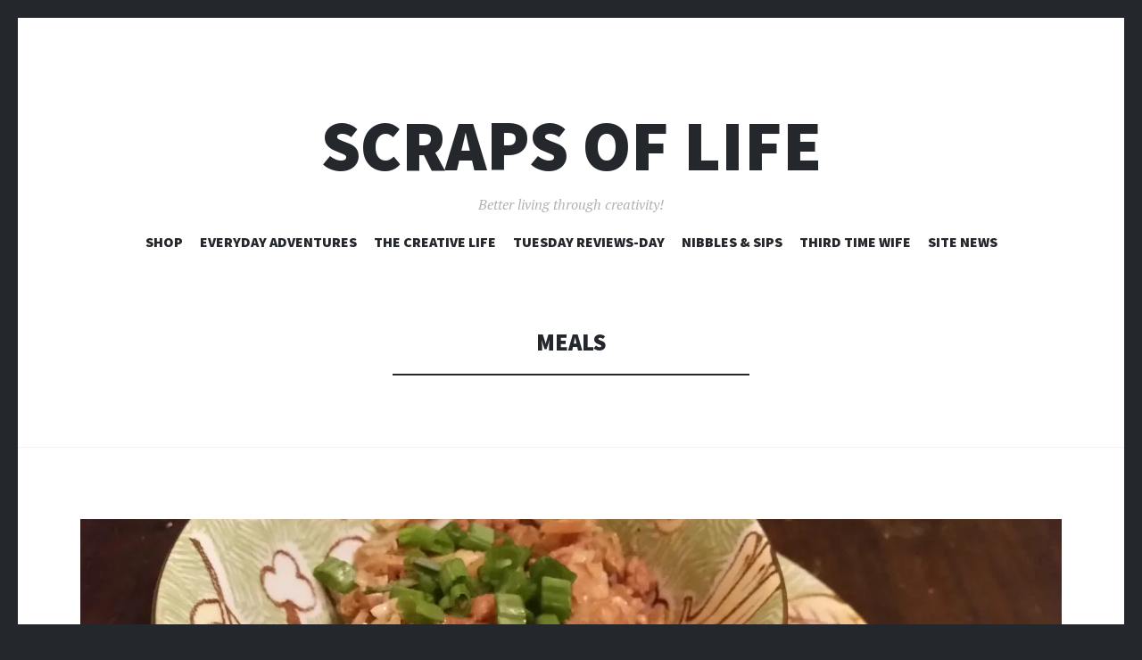

--- FILE ---
content_type: text/html; charset=UTF-8
request_url: https://scrapsoflife.com/tag/meals/
body_size: 28681
content:
<!DOCTYPE html>
<html lang="en-US">
<head>
<meta charset="UTF-8">
<meta name="viewport" content="width=device-width, initial-scale=1">
<link rel="profile" href="http://gmpg.org/xfn/11">
<link rel="pingback" href="https://scrapsoflife.com/xmlrpc.php">

<title>meals &#8211; Scraps of Life</title>
<meta name='robots' content='max-image-preview:large' />
	<style>img:is([sizes="auto" i], [sizes^="auto," i]) { contain-intrinsic-size: 3000px 1500px }</style>
	<script>window._wca = window._wca || [];</script>
<link rel='dns-prefetch' href='//stats.wp.com' />
<link rel='dns-prefetch' href='//fonts.googleapis.com' />
<link rel='dns-prefetch' href='//jetpack.wordpress.com' />
<link rel='dns-prefetch' href='//s0.wp.com' />
<link rel='dns-prefetch' href='//public-api.wordpress.com' />
<link rel='dns-prefetch' href='//0.gravatar.com' />
<link rel='dns-prefetch' href='//1.gravatar.com' />
<link rel='dns-prefetch' href='//2.gravatar.com' />
<link rel='dns-prefetch' href='//widgets.wp.com' />
<link rel='preconnect' href='//i0.wp.com' />
<link rel="alternate" type="application/rss+xml" title="Scraps of Life &raquo; Feed" href="https://scrapsoflife.com/feed/" />
<link rel="alternate" type="application/rss+xml" title="Scraps of Life &raquo; Comments Feed" href="https://scrapsoflife.com/comments/feed/" />
<link rel="alternate" type="application/rss+xml" title="Scraps of Life &raquo; meals Tag Feed" href="https://scrapsoflife.com/tag/meals/feed/" />
<script type="text/javascript">
/* <![CDATA[ */
window._wpemojiSettings = {"baseUrl":"https:\/\/s.w.org\/images\/core\/emoji\/16.0.1\/72x72\/","ext":".png","svgUrl":"https:\/\/s.w.org\/images\/core\/emoji\/16.0.1\/svg\/","svgExt":".svg","source":{"concatemoji":"https:\/\/scrapsoflife.com\/wp-includes\/js\/wp-emoji-release.min.js?ver=6.8.3"}};
/*! This file is auto-generated */
!function(s,n){var o,i,e;function c(e){try{var t={supportTests:e,timestamp:(new Date).valueOf()};sessionStorage.setItem(o,JSON.stringify(t))}catch(e){}}function p(e,t,n){e.clearRect(0,0,e.canvas.width,e.canvas.height),e.fillText(t,0,0);var t=new Uint32Array(e.getImageData(0,0,e.canvas.width,e.canvas.height).data),a=(e.clearRect(0,0,e.canvas.width,e.canvas.height),e.fillText(n,0,0),new Uint32Array(e.getImageData(0,0,e.canvas.width,e.canvas.height).data));return t.every(function(e,t){return e===a[t]})}function u(e,t){e.clearRect(0,0,e.canvas.width,e.canvas.height),e.fillText(t,0,0);for(var n=e.getImageData(16,16,1,1),a=0;a<n.data.length;a++)if(0!==n.data[a])return!1;return!0}function f(e,t,n,a){switch(t){case"flag":return n(e,"\ud83c\udff3\ufe0f\u200d\u26a7\ufe0f","\ud83c\udff3\ufe0f\u200b\u26a7\ufe0f")?!1:!n(e,"\ud83c\udde8\ud83c\uddf6","\ud83c\udde8\u200b\ud83c\uddf6")&&!n(e,"\ud83c\udff4\udb40\udc67\udb40\udc62\udb40\udc65\udb40\udc6e\udb40\udc67\udb40\udc7f","\ud83c\udff4\u200b\udb40\udc67\u200b\udb40\udc62\u200b\udb40\udc65\u200b\udb40\udc6e\u200b\udb40\udc67\u200b\udb40\udc7f");case"emoji":return!a(e,"\ud83e\udedf")}return!1}function g(e,t,n,a){var r="undefined"!=typeof WorkerGlobalScope&&self instanceof WorkerGlobalScope?new OffscreenCanvas(300,150):s.createElement("canvas"),o=r.getContext("2d",{willReadFrequently:!0}),i=(o.textBaseline="top",o.font="600 32px Arial",{});return e.forEach(function(e){i[e]=t(o,e,n,a)}),i}function t(e){var t=s.createElement("script");t.src=e,t.defer=!0,s.head.appendChild(t)}"undefined"!=typeof Promise&&(o="wpEmojiSettingsSupports",i=["flag","emoji"],n.supports={everything:!0,everythingExceptFlag:!0},e=new Promise(function(e){s.addEventListener("DOMContentLoaded",e,{once:!0})}),new Promise(function(t){var n=function(){try{var e=JSON.parse(sessionStorage.getItem(o));if("object"==typeof e&&"number"==typeof e.timestamp&&(new Date).valueOf()<e.timestamp+604800&&"object"==typeof e.supportTests)return e.supportTests}catch(e){}return null}();if(!n){if("undefined"!=typeof Worker&&"undefined"!=typeof OffscreenCanvas&&"undefined"!=typeof URL&&URL.createObjectURL&&"undefined"!=typeof Blob)try{var e="postMessage("+g.toString()+"("+[JSON.stringify(i),f.toString(),p.toString(),u.toString()].join(",")+"));",a=new Blob([e],{type:"text/javascript"}),r=new Worker(URL.createObjectURL(a),{name:"wpTestEmojiSupports"});return void(r.onmessage=function(e){c(n=e.data),r.terminate(),t(n)})}catch(e){}c(n=g(i,f,p,u))}t(n)}).then(function(e){for(var t in e)n.supports[t]=e[t],n.supports.everything=n.supports.everything&&n.supports[t],"flag"!==t&&(n.supports.everythingExceptFlag=n.supports.everythingExceptFlag&&n.supports[t]);n.supports.everythingExceptFlag=n.supports.everythingExceptFlag&&!n.supports.flag,n.DOMReady=!1,n.readyCallback=function(){n.DOMReady=!0}}).then(function(){return e}).then(function(){var e;n.supports.everything||(n.readyCallback(),(e=n.source||{}).concatemoji?t(e.concatemoji):e.wpemoji&&e.twemoji&&(t(e.twemoji),t(e.wpemoji)))}))}((window,document),window._wpemojiSettings);
/* ]]> */
</script>
<style id='wp-emoji-styles-inline-css' type='text/css'>

	img.wp-smiley, img.emoji {
		display: inline !important;
		border: none !important;
		box-shadow: none !important;
		height: 1em !important;
		width: 1em !important;
		margin: 0 0.07em !important;
		vertical-align: -0.1em !important;
		background: none !important;
		padding: 0 !important;
	}
</style>
<link rel='stylesheet' id='wp-block-library-css' href='https://scrapsoflife.com/wp-includes/css/dist/block-library/style.min.css?ver=6.8.3' type='text/css' media='all' />
<style id='classic-theme-styles-inline-css' type='text/css'>
/*! This file is auto-generated */
.wp-block-button__link{color:#fff;background-color:#32373c;border-radius:9999px;box-shadow:none;text-decoration:none;padding:calc(.667em + 2px) calc(1.333em + 2px);font-size:1.125em}.wp-block-file__button{background:#32373c;color:#fff;text-decoration:none}
</style>
<link rel='stylesheet' id='mediaelement-css' href='https://scrapsoflife.com/wp-includes/js/mediaelement/mediaelementplayer-legacy.min.css?ver=4.2.17' type='text/css' media='all' />
<link rel='stylesheet' id='wp-mediaelement-css' href='https://scrapsoflife.com/wp-includes/js/mediaelement/wp-mediaelement.min.css?ver=6.8.3' type='text/css' media='all' />
<style id='jetpack-sharing-buttons-style-inline-css' type='text/css'>
.jetpack-sharing-buttons__services-list{display:flex;flex-direction:row;flex-wrap:wrap;gap:0;list-style-type:none;margin:5px;padding:0}.jetpack-sharing-buttons__services-list.has-small-icon-size{font-size:12px}.jetpack-sharing-buttons__services-list.has-normal-icon-size{font-size:16px}.jetpack-sharing-buttons__services-list.has-large-icon-size{font-size:24px}.jetpack-sharing-buttons__services-list.has-huge-icon-size{font-size:36px}@media print{.jetpack-sharing-buttons__services-list{display:none!important}}.editor-styles-wrapper .wp-block-jetpack-sharing-buttons{gap:0;padding-inline-start:0}ul.jetpack-sharing-buttons__services-list.has-background{padding:1.25em 2.375em}
</style>
<style id='global-styles-inline-css' type='text/css'>
:root{--wp--preset--aspect-ratio--square: 1;--wp--preset--aspect-ratio--4-3: 4/3;--wp--preset--aspect-ratio--3-4: 3/4;--wp--preset--aspect-ratio--3-2: 3/2;--wp--preset--aspect-ratio--2-3: 2/3;--wp--preset--aspect-ratio--16-9: 16/9;--wp--preset--aspect-ratio--9-16: 9/16;--wp--preset--color--black: #000000;--wp--preset--color--cyan-bluish-gray: #abb8c3;--wp--preset--color--white: #ffffff;--wp--preset--color--pale-pink: #f78da7;--wp--preset--color--vivid-red: #cf2e2e;--wp--preset--color--luminous-vivid-orange: #ff6900;--wp--preset--color--luminous-vivid-amber: #fcb900;--wp--preset--color--light-green-cyan: #7bdcb5;--wp--preset--color--vivid-green-cyan: #00d084;--wp--preset--color--pale-cyan-blue: #8ed1fc;--wp--preset--color--vivid-cyan-blue: #0693e3;--wp--preset--color--vivid-purple: #9b51e0;--wp--preset--gradient--vivid-cyan-blue-to-vivid-purple: linear-gradient(135deg,rgba(6,147,227,1) 0%,rgb(155,81,224) 100%);--wp--preset--gradient--light-green-cyan-to-vivid-green-cyan: linear-gradient(135deg,rgb(122,220,180) 0%,rgb(0,208,130) 100%);--wp--preset--gradient--luminous-vivid-amber-to-luminous-vivid-orange: linear-gradient(135deg,rgba(252,185,0,1) 0%,rgba(255,105,0,1) 100%);--wp--preset--gradient--luminous-vivid-orange-to-vivid-red: linear-gradient(135deg,rgba(255,105,0,1) 0%,rgb(207,46,46) 100%);--wp--preset--gradient--very-light-gray-to-cyan-bluish-gray: linear-gradient(135deg,rgb(238,238,238) 0%,rgb(169,184,195) 100%);--wp--preset--gradient--cool-to-warm-spectrum: linear-gradient(135deg,rgb(74,234,220) 0%,rgb(151,120,209) 20%,rgb(207,42,186) 40%,rgb(238,44,130) 60%,rgb(251,105,98) 80%,rgb(254,248,76) 100%);--wp--preset--gradient--blush-light-purple: linear-gradient(135deg,rgb(255,206,236) 0%,rgb(152,150,240) 100%);--wp--preset--gradient--blush-bordeaux: linear-gradient(135deg,rgb(254,205,165) 0%,rgb(254,45,45) 50%,rgb(107,0,62) 100%);--wp--preset--gradient--luminous-dusk: linear-gradient(135deg,rgb(255,203,112) 0%,rgb(199,81,192) 50%,rgb(65,88,208) 100%);--wp--preset--gradient--pale-ocean: linear-gradient(135deg,rgb(255,245,203) 0%,rgb(182,227,212) 50%,rgb(51,167,181) 100%);--wp--preset--gradient--electric-grass: linear-gradient(135deg,rgb(202,248,128) 0%,rgb(113,206,126) 100%);--wp--preset--gradient--midnight: linear-gradient(135deg,rgb(2,3,129) 0%,rgb(40,116,252) 100%);--wp--preset--font-size--small: 13px;--wp--preset--font-size--medium: 20px;--wp--preset--font-size--large: 36px;--wp--preset--font-size--x-large: 42px;--wp--preset--spacing--20: 0.44rem;--wp--preset--spacing--30: 0.67rem;--wp--preset--spacing--40: 1rem;--wp--preset--spacing--50: 1.5rem;--wp--preset--spacing--60: 2.25rem;--wp--preset--spacing--70: 3.38rem;--wp--preset--spacing--80: 5.06rem;--wp--preset--shadow--natural: 6px 6px 9px rgba(0, 0, 0, 0.2);--wp--preset--shadow--deep: 12px 12px 50px rgba(0, 0, 0, 0.4);--wp--preset--shadow--sharp: 6px 6px 0px rgba(0, 0, 0, 0.2);--wp--preset--shadow--outlined: 6px 6px 0px -3px rgba(255, 255, 255, 1), 6px 6px rgba(0, 0, 0, 1);--wp--preset--shadow--crisp: 6px 6px 0px rgba(0, 0, 0, 1);}:where(.is-layout-flex){gap: 0.5em;}:where(.is-layout-grid){gap: 0.5em;}body .is-layout-flex{display: flex;}.is-layout-flex{flex-wrap: wrap;align-items: center;}.is-layout-flex > :is(*, div){margin: 0;}body .is-layout-grid{display: grid;}.is-layout-grid > :is(*, div){margin: 0;}:where(.wp-block-columns.is-layout-flex){gap: 2em;}:where(.wp-block-columns.is-layout-grid){gap: 2em;}:where(.wp-block-post-template.is-layout-flex){gap: 1.25em;}:where(.wp-block-post-template.is-layout-grid){gap: 1.25em;}.has-black-color{color: var(--wp--preset--color--black) !important;}.has-cyan-bluish-gray-color{color: var(--wp--preset--color--cyan-bluish-gray) !important;}.has-white-color{color: var(--wp--preset--color--white) !important;}.has-pale-pink-color{color: var(--wp--preset--color--pale-pink) !important;}.has-vivid-red-color{color: var(--wp--preset--color--vivid-red) !important;}.has-luminous-vivid-orange-color{color: var(--wp--preset--color--luminous-vivid-orange) !important;}.has-luminous-vivid-amber-color{color: var(--wp--preset--color--luminous-vivid-amber) !important;}.has-light-green-cyan-color{color: var(--wp--preset--color--light-green-cyan) !important;}.has-vivid-green-cyan-color{color: var(--wp--preset--color--vivid-green-cyan) !important;}.has-pale-cyan-blue-color{color: var(--wp--preset--color--pale-cyan-blue) !important;}.has-vivid-cyan-blue-color{color: var(--wp--preset--color--vivid-cyan-blue) !important;}.has-vivid-purple-color{color: var(--wp--preset--color--vivid-purple) !important;}.has-black-background-color{background-color: var(--wp--preset--color--black) !important;}.has-cyan-bluish-gray-background-color{background-color: var(--wp--preset--color--cyan-bluish-gray) !important;}.has-white-background-color{background-color: var(--wp--preset--color--white) !important;}.has-pale-pink-background-color{background-color: var(--wp--preset--color--pale-pink) !important;}.has-vivid-red-background-color{background-color: var(--wp--preset--color--vivid-red) !important;}.has-luminous-vivid-orange-background-color{background-color: var(--wp--preset--color--luminous-vivid-orange) !important;}.has-luminous-vivid-amber-background-color{background-color: var(--wp--preset--color--luminous-vivid-amber) !important;}.has-light-green-cyan-background-color{background-color: var(--wp--preset--color--light-green-cyan) !important;}.has-vivid-green-cyan-background-color{background-color: var(--wp--preset--color--vivid-green-cyan) !important;}.has-pale-cyan-blue-background-color{background-color: var(--wp--preset--color--pale-cyan-blue) !important;}.has-vivid-cyan-blue-background-color{background-color: var(--wp--preset--color--vivid-cyan-blue) !important;}.has-vivid-purple-background-color{background-color: var(--wp--preset--color--vivid-purple) !important;}.has-black-border-color{border-color: var(--wp--preset--color--black) !important;}.has-cyan-bluish-gray-border-color{border-color: var(--wp--preset--color--cyan-bluish-gray) !important;}.has-white-border-color{border-color: var(--wp--preset--color--white) !important;}.has-pale-pink-border-color{border-color: var(--wp--preset--color--pale-pink) !important;}.has-vivid-red-border-color{border-color: var(--wp--preset--color--vivid-red) !important;}.has-luminous-vivid-orange-border-color{border-color: var(--wp--preset--color--luminous-vivid-orange) !important;}.has-luminous-vivid-amber-border-color{border-color: var(--wp--preset--color--luminous-vivid-amber) !important;}.has-light-green-cyan-border-color{border-color: var(--wp--preset--color--light-green-cyan) !important;}.has-vivid-green-cyan-border-color{border-color: var(--wp--preset--color--vivid-green-cyan) !important;}.has-pale-cyan-blue-border-color{border-color: var(--wp--preset--color--pale-cyan-blue) !important;}.has-vivid-cyan-blue-border-color{border-color: var(--wp--preset--color--vivid-cyan-blue) !important;}.has-vivid-purple-border-color{border-color: var(--wp--preset--color--vivid-purple) !important;}.has-vivid-cyan-blue-to-vivid-purple-gradient-background{background: var(--wp--preset--gradient--vivid-cyan-blue-to-vivid-purple) !important;}.has-light-green-cyan-to-vivid-green-cyan-gradient-background{background: var(--wp--preset--gradient--light-green-cyan-to-vivid-green-cyan) !important;}.has-luminous-vivid-amber-to-luminous-vivid-orange-gradient-background{background: var(--wp--preset--gradient--luminous-vivid-amber-to-luminous-vivid-orange) !important;}.has-luminous-vivid-orange-to-vivid-red-gradient-background{background: var(--wp--preset--gradient--luminous-vivid-orange-to-vivid-red) !important;}.has-very-light-gray-to-cyan-bluish-gray-gradient-background{background: var(--wp--preset--gradient--very-light-gray-to-cyan-bluish-gray) !important;}.has-cool-to-warm-spectrum-gradient-background{background: var(--wp--preset--gradient--cool-to-warm-spectrum) !important;}.has-blush-light-purple-gradient-background{background: var(--wp--preset--gradient--blush-light-purple) !important;}.has-blush-bordeaux-gradient-background{background: var(--wp--preset--gradient--blush-bordeaux) !important;}.has-luminous-dusk-gradient-background{background: var(--wp--preset--gradient--luminous-dusk) !important;}.has-pale-ocean-gradient-background{background: var(--wp--preset--gradient--pale-ocean) !important;}.has-electric-grass-gradient-background{background: var(--wp--preset--gradient--electric-grass) !important;}.has-midnight-gradient-background{background: var(--wp--preset--gradient--midnight) !important;}.has-small-font-size{font-size: var(--wp--preset--font-size--small) !important;}.has-medium-font-size{font-size: var(--wp--preset--font-size--medium) !important;}.has-large-font-size{font-size: var(--wp--preset--font-size--large) !important;}.has-x-large-font-size{font-size: var(--wp--preset--font-size--x-large) !important;}
:where(.wp-block-post-template.is-layout-flex){gap: 1.25em;}:where(.wp-block-post-template.is-layout-grid){gap: 1.25em;}
:where(.wp-block-columns.is-layout-flex){gap: 2em;}:where(.wp-block-columns.is-layout-grid){gap: 2em;}
:root :where(.wp-block-pullquote){font-size: 1.5em;line-height: 1.6;}
</style>
<link rel='stylesheet' id='woocommerce-layout-css' href='https://scrapsoflife.com/wp-content/plugins/woocommerce/assets/css/woocommerce-layout.css?ver=10.3.5' type='text/css' media='all' />
<style id='woocommerce-layout-inline-css' type='text/css'>

	.infinite-scroll .woocommerce-pagination {
		display: none;
	}
</style>
<link rel='stylesheet' id='woocommerce-smallscreen-css' href='https://scrapsoflife.com/wp-content/plugins/woocommerce/assets/css/woocommerce-smallscreen.css?ver=10.3.5' type='text/css' media='only screen and (max-width: 768px)' />
<link rel='stylesheet' id='woocommerce-general-css' href='https://scrapsoflife.com/wp-content/plugins/woocommerce/assets/css/woocommerce.css?ver=10.3.5' type='text/css' media='all' />
<style id='woocommerce-inline-inline-css' type='text/css'>
.woocommerce form .form-row .required { visibility: visible; }
</style>
<link rel='stylesheet' id='brands-styles-css' href='https://scrapsoflife.com/wp-content/plugins/woocommerce/assets/css/brands.css?ver=10.3.5' type='text/css' media='all' />
<link rel='stylesheet' id='illustratr-source-sans-pro-css' href='https://fonts.googleapis.com/css?family=Source+Sans+Pro%3A400%2C700%2C900%2C400italic%2C700italic%2C900italic&#038;subset=latin%2Clatin-ext' type='text/css' media='all' />
<link rel='stylesheet' id='illustratr-pt-serif-css' href='https://fonts.googleapis.com/css?family=PT+Serif%3A400%2C700%2C400italic%2C700italic&#038;subset=latin%2Clatin-ext' type='text/css' media='all' />
<link rel='stylesheet' id='illustratr-source-code-pro-css' href='https://fonts.googleapis.com/css?family=Source+Code+Pro' type='text/css' media='all' />
<link rel='stylesheet' id='genericons-css' href='https://scrapsoflife.com/wp-content/plugins/jetpack/_inc/genericons/genericons/genericons.css?ver=3.1' type='text/css' media='all' />
<link rel='stylesheet' id='illustratr-style-css' href='https://scrapsoflife.com/wp-content/themes/illustratr/style.css?ver=6.8.3' type='text/css' media='all' />
<link rel='stylesheet' id='jetpack_likes-css' href='https://scrapsoflife.com/wp-content/plugins/jetpack/modules/likes/style.css?ver=15.2' type='text/css' media='all' />
<script type="text/javascript" src="https://scrapsoflife.com/wp-includes/js/jquery/jquery.min.js?ver=3.7.1" id="jquery-core-js"></script>
<script type="text/javascript" src="https://scrapsoflife.com/wp-includes/js/jquery/jquery-migrate.min.js?ver=3.4.1" id="jquery-migrate-js"></script>
<script type="text/javascript" src="https://scrapsoflife.com/wp-content/plugins/woocommerce/assets/js/jquery-blockui/jquery.blockUI.min.js?ver=2.7.0-wc.10.3.5" id="wc-jquery-blockui-js" defer="defer" data-wp-strategy="defer"></script>
<script type="text/javascript" id="wc-add-to-cart-js-extra">
/* <![CDATA[ */
var wc_add_to_cart_params = {"ajax_url":"\/wp-admin\/admin-ajax.php","wc_ajax_url":"\/?wc-ajax=%%endpoint%%","i18n_view_cart":"View cart","cart_url":"https:\/\/scrapsoflife.com\/cart\/","is_cart":"","cart_redirect_after_add":"yes"};
/* ]]> */
</script>
<script type="text/javascript" src="https://scrapsoflife.com/wp-content/plugins/woocommerce/assets/js/frontend/add-to-cart.min.js?ver=10.3.5" id="wc-add-to-cart-js" defer="defer" data-wp-strategy="defer"></script>
<script type="text/javascript" src="https://scrapsoflife.com/wp-content/plugins/woocommerce/assets/js/js-cookie/js.cookie.min.js?ver=2.1.4-wc.10.3.5" id="wc-js-cookie-js" defer="defer" data-wp-strategy="defer"></script>
<script type="text/javascript" id="woocommerce-js-extra">
/* <![CDATA[ */
var woocommerce_params = {"ajax_url":"\/wp-admin\/admin-ajax.php","wc_ajax_url":"\/?wc-ajax=%%endpoint%%","i18n_password_show":"Show password","i18n_password_hide":"Hide password"};
/* ]]> */
</script>
<script type="text/javascript" src="https://scrapsoflife.com/wp-content/plugins/woocommerce/assets/js/frontend/woocommerce.min.js?ver=10.3.5" id="woocommerce-js" defer="defer" data-wp-strategy="defer"></script>
<script type="text/javascript" id="WCPAY_ASSETS-js-extra">
/* <![CDATA[ */
var wcpayAssets = {"url":"https:\/\/scrapsoflife.com\/wp-content\/plugins\/woocommerce-payments\/dist\/"};
/* ]]> */
</script>
<script type="text/javascript" src="https://stats.wp.com/s-202548.js" id="woocommerce-analytics-js" defer="defer" data-wp-strategy="defer"></script>
<link rel="https://api.w.org/" href="https://scrapsoflife.com/wp-json/" /><link rel="alternate" title="JSON" type="application/json" href="https://scrapsoflife.com/wp-json/wp/v2/tags/2772" /><link rel="EditURI" type="application/rsd+xml" title="RSD" href="https://scrapsoflife.com/xmlrpc.php?rsd" />
<meta name="generator" content="WordPress 6.8.3" />
<meta name="generator" content="WooCommerce 10.3.5" />
	<style>img#wpstats{display:none}</style>
			<noscript><style>.woocommerce-product-gallery{ opacity: 1 !important; }</style></noscript>
	
<!-- Jetpack Open Graph Tags -->
<meta property="og:type" content="website" />
<meta property="og:title" content="meals &#8211; Scraps of Life" />
<meta property="og:url" content="https://scrapsoflife.com/tag/meals/" />
<meta property="og:site_name" content="Scraps of Life" />
<meta property="og:image" content="https://s0.wp.com/i/blank.jpg" />
<meta property="og:image:width" content="200" />
<meta property="og:image:height" content="200" />
<meta property="og:image:alt" content="" />
<meta property="og:locale" content="en_US" />
<meta name="twitter:site" content="@scrapsoflife" />

<!-- End Jetpack Open Graph Tags -->
</head>

<body class="archive tag tag-meals tag-2772 wp-theme-illustratr theme-illustratr woocommerce-no-js body-borders">
<div id="page" class="hfeed site">

	<header id="masthead" class="site-header" role="banner">
		
		<div class="site-branding">
			<a href="https://scrapsoflife.com/" class="site-logo-link" rel="home" itemprop="url"></a>			<h1 class="site-title"><a href="https://scrapsoflife.com/" rel="home">Scraps of Life</a></h1>
			<h2 class="site-description">Better living through creativity!</h2>
		</div><!-- .site-branding -->

					<nav id="site-navigation" class="main-navigation" role="navigation">
				<h1 class="menu-toggle"><span class="genericon genericon-menu"><span class="screen-reader-text">Menu</span></span></h1>
				<a class="skip-link screen-reader-text" href="#content">Skip to content</a>

				<div class="menu-wrapper"><ul id="menu-categories" class="clear"><li id="menu-item-15042" class="menu-item menu-item-type-post_type menu-item-object-page menu-item-15042"><a href="https://scrapsoflife.com/shop/">Shop</a></li>
<li id="menu-item-5816" class="menu-item menu-item-type-taxonomy menu-item-object-category menu-item-has-children menu-item-5816"><a href="https://scrapsoflife.com/category/life-stuff/">Everyday Adventures</a>
<ul class="sub-menu">
	<li id="menu-item-10878" class="menu-item menu-item-type-taxonomy menu-item-object-category menu-item-10878"><a href="https://scrapsoflife.com/category/life-stuff/1910-home-renovation/">The Gingerbread Diaries</a></li>
	<li id="menu-item-10942" class="menu-item menu-item-type-taxonomy menu-item-object-category menu-item-10942"><a href="https://scrapsoflife.com/category/life-stuff/just-for-fun/">Just for Fun</a></li>
</ul>
</li>
<li id="menu-item-10879" class="menu-item menu-item-type-taxonomy menu-item-object-category menu-item-has-children menu-item-10879"><a href="https://scrapsoflife.com/category/creative-living/">The Creative Life</a>
<ul class="sub-menu">
	<li id="menu-item-5817" class="menu-item menu-item-type-taxonomy menu-item-object-category menu-item-has-children menu-item-5817"><a href="https://scrapsoflife.com/category/creative-living/64-arts/">64 Arts</a>
	<ul class="sub-menu">
		<li id="menu-item-10257" class="menu-item menu-item-type-post_type menu-item-object-page menu-item-10257"><a href="https://scrapsoflife.com/the-arts-so-far/">The Arts So Far…</a></li>
	</ul>
</li>
	<li id="menu-item-10881" class="menu-item menu-item-type-taxonomy menu-item-object-category menu-item-10881"><a href="https://scrapsoflife.com/category/creative-living/arts-and-craftiness/">In The Studio</a></li>
	<li id="menu-item-10880" class="menu-item menu-item-type-taxonomy menu-item-object-category menu-item-10880"><a href="https://scrapsoflife.com/category/creative-living/creating-a-creative-business/">Creative Business</a></li>
	<li id="menu-item-10255" class="menu-item menu-item-type-taxonomy menu-item-object-category menu-item-10255"><a href="https://scrapsoflife.com/category/creative-living/projects/">Tutorials</a></li>
	<li id="menu-item-10884" class="menu-item menu-item-type-post_type menu-item-object-page menu-item-has-children menu-item-10884"><a href="https://scrapsoflife.com/scraps-scraps/">Scrapbooks</a>
	<ul class="sub-menu">
		<li id="menu-item-10885" class="menu-item menu-item-type-post_type menu-item-object-page menu-item-10885"><a href="https://scrapsoflife.com/scraps-scraps/digital-disney-scrapbook/">Digital Disney Scrapbook</a></li>
		<li id="menu-item-10886" class="menu-item menu-item-type-post_type menu-item-object-page menu-item-10886"><a href="https://scrapsoflife.com/scraps-scraps/digital-scrapbook-pages/">Digital Scrapbook Pages</a></li>
	</ul>
</li>
</ul>
</li>
<li id="menu-item-10258" class="menu-item menu-item-type-custom menu-item-object-custom menu-item-10258"><a href="https://scrapsoflife.com/?s=review">Tuesday Reviews-Day</a></li>
<li id="menu-item-10252" class="menu-item menu-item-type-taxonomy menu-item-object-category menu-item-has-children menu-item-10252"><a href="https://scrapsoflife.com/category/nibbles-sips/">Nibbles &amp; Sips</a>
<ul class="sub-menu">
	<li id="menu-item-10253" class="menu-item menu-item-type-taxonomy menu-item-object-category menu-item-10253"><a href="https://scrapsoflife.com/category/nibbles-sips/nibbles/">Fun with Food</a></li>
	<li id="menu-item-10254" class="menu-item menu-item-type-taxonomy menu-item-object-category menu-item-10254"><a href="https://scrapsoflife.com/category/nibbles-sips/sips1/">I&#8217;ll Drink to That</a></li>
</ul>
</li>
<li id="menu-item-5818" class="menu-item menu-item-type-taxonomy menu-item-object-category menu-item-has-children menu-item-5818"><a href="https://scrapsoflife.com/category/love-and-relationships/">Third Time Wife</a>
<ul class="sub-menu">
	<li id="menu-item-10882" class="menu-item menu-item-type-taxonomy menu-item-object-category menu-item-10882"><a href="https://scrapsoflife.com/category/love-and-relationships/wedding-planning-love-and-relationships/">Wedding Planning</a></li>
	<li id="menu-item-10883" class="menu-item menu-item-type-taxonomy menu-item-object-category menu-item-10883"><a href="https://scrapsoflife.com/category/love-and-relationships/wedding-recaps-love-and-relationships/">Wedding Recaps</a></li>
</ul>
</li>
<li id="menu-item-5819" class="menu-item menu-item-type-taxonomy menu-item-object-category menu-item-5819"><a href="https://scrapsoflife.com/category/site-news/">Site News</a></li>
</ul></div>			</nav><!-- #site-navigation -->
			</header><!-- #masthead -->

	<div id="content" class="site-content">

	<section id="primary" class="content-area">
		<main id="main" class="site-main" role="main">

		
			<header class="page-header">
				<h1 class="page-title">
					meals				</h1>
							</header><!-- .page-header -->

						
				
<article id="post-14413" class="post-14413 post type-post status-publish format-standard has-post-thumbnail hentry category-nibbles tag-dinners tag-food-photography tag-meal-planning tag-meals tag-menu-planning tag-menus">

			<div class="entry-thumbnail">
						<a href="https://scrapsoflife.com/what-to-make-for-dinner-when-youre-absolutely-uninspired/">
				<img width="1100" height="500" src="https://i0.wp.com/scrapsoflife.com/wp-content/uploads/2017/02/20170224_191821.jpg?resize=1100%2C500&amp;ssl=1" class="attachment-illustratr-featured-image size-illustratr-featured-image wp-post-image" alt="" decoding="async" data-attachment-id="14419" data-permalink="https://scrapsoflife.com/what-to-make-for-dinner-when-youre-absolutely-uninspired/20170224_191821/" data-orig-file="https://i0.wp.com/scrapsoflife.com/wp-content/uploads/2017/02/20170224_191821.jpg?fit=5312%2C2988&amp;ssl=1" data-orig-size="5312,2988" data-comments-opened="1" data-image-meta="{&quot;aperture&quot;:&quot;2.2&quot;,&quot;credit&quot;:&quot;&quot;,&quot;camera&quot;:&quot;SM-G900V&quot;,&quot;caption&quot;:&quot;&quot;,&quot;created_timestamp&quot;:&quot;1487963901&quot;,&quot;copyright&quot;:&quot;&quot;,&quot;focal_length&quot;:&quot;4.8&quot;,&quot;iso&quot;:&quot;800&quot;,&quot;shutter_speed&quot;:&quot;0.066666666666667&quot;,&quot;title&quot;:&quot;&quot;,&quot;orientation&quot;:&quot;1&quot;}" data-image-title="20170224_191821" data-image-description="" data-image-caption="" data-medium-file="https://i0.wp.com/scrapsoflife.com/wp-content/uploads/2017/02/20170224_191821.jpg?fit=300%2C169&amp;ssl=1" data-large-file="https://i0.wp.com/scrapsoflife.com/wp-content/uploads/2017/02/20170224_191821.jpg?fit=840%2C473&amp;ssl=1" />			</a>
					</div><!-- .entry-thumbnail -->
	
	<header class="entry-header">
		<h1 class="entry-title"><a href="https://scrapsoflife.com/what-to-make-for-dinner-when-youre-absolutely-uninspired/" rel="bookmark">What to Make for Dinner When You&#8217;re Absolutely Uninspired</a></h1>
					<span class="cat-links"><a href="https://scrapsoflife.com/category/nibbles-sips/nibbles/" rel="category tag">Nibbles</a></span>
		
			</header><!-- .entry-header -->

					<div class="entry-content">
			<p>It doesn&#8217;t happen often (thankfully!) but every now and then I&#8217;ll sit down to make out the next week&#8217;s menu only to find that nothing sounds good.Â It&#8217;s not a matter of not being hungry (planning hungry means everything sounds good, right?), just of being disinterested.</p>
<p>Sure, I could have decided to go to the store without a list or a menu and pick up what looked okay and figure out the details later, or pick up enough for the first couple of nights and wait to decide on the rest, but I know where that leads: no plan means nothing defrosted adhead of time and a marked increase in the chances of us going out or getting something delivered. And that&#8217;s neither good for the wallet or the waistlne!</p>
<p>So I pulled what I could from Pinterest and magazines, listed basic components needed for a meal to be discovered later or two, and eventually filled 5 of the 7 days. Good enough&#8211;I at least had the week down and the weekend could be dealt with when we got there.This worked out surprisingly well, it turned out, as we had a couple of occasions to go out come up and my mystery meal nights were both successful experiments.</p>
<p>While I certainly hopeÂ the ideas flow easiernext time, I guess it&#8217;s good to prove even the uninspired weeks don&#8217;t have to be culinary black holes.</p>
<p><img data-recalc-dims="1" decoding="async" data-attachment-id="14424" data-permalink="https://scrapsoflife.com/what-to-make-for-dinner-when-youre-absolutely-uninspired/20170220_190655-1/" data-orig-file="https://i0.wp.com/scrapsoflife.com/wp-content/uploads/2017/02/20170220_190655-1-1.jpg?fit=5312%2C2988&amp;ssl=1" data-orig-size="5312,2988" data-comments-opened="1" data-image-meta="{&quot;aperture&quot;:&quot;2.2&quot;,&quot;credit&quot;:&quot;&quot;,&quot;camera&quot;:&quot;SM-G900V&quot;,&quot;caption&quot;:&quot;&quot;,&quot;created_timestamp&quot;:&quot;1487617614&quot;,&quot;copyright&quot;:&quot;&quot;,&quot;focal_length&quot;:&quot;4.8&quot;,&quot;iso&quot;:&quot;500&quot;,&quot;shutter_speed&quot;:&quot;0.066666666666667&quot;,&quot;title&quot;:&quot;&quot;,&quot;orientation&quot;:&quot;1&quot;}" data-image-title="20170220_190655 (1)" data-image-description="" data-image-caption="" data-medium-file="https://i0.wp.com/scrapsoflife.com/wp-content/uploads/2017/02/20170220_190655-1-1.jpg?fit=300%2C169&amp;ssl=1" data-large-file="https://i0.wp.com/scrapsoflife.com/wp-content/uploads/2017/02/20170220_190655-1-1.jpg?fit=840%2C473&amp;ssl=1" class="aligncenter size-large wp-image-14424" src="https://i0.wp.com/scrapsoflife.com/wp-content/uploads/2017/02/20170220_190655-1-1.jpg?resize=620%2C349&#038;ssl=1" alt="20170220_190655 (1)" width="620" height="349" srcset="https://i0.wp.com/scrapsoflife.com/wp-content/uploads/2017/02/20170220_190655-1-1.jpg?resize=1024%2C576&amp;ssl=1 1024w, https://i0.wp.com/scrapsoflife.com/wp-content/uploads/2017/02/20170220_190655-1-1.jpg?resize=300%2C169&amp;ssl=1 300w, https://i0.wp.com/scrapsoflife.com/wp-content/uploads/2017/02/20170220_190655-1-1.jpg?resize=768%2C432&amp;ssl=1 768w, https://i0.wp.com/scrapsoflife.com/wp-content/uploads/2017/02/20170220_190655-1-1.jpg?w=1680&amp;ssl=1 1680w, https://i0.wp.com/scrapsoflife.com/wp-content/uploads/2017/02/20170220_190655-1-1.jpg?w=2520&amp;ssl=1 2520w" sizes="(max-width: 620px) 100vw, 620px" /></p>
<p>Monday: BBQ Chicken-Stuffed Sweet Potatoes</p>
<p>While we&#8217;re certainly no strangers to savory sweet potatoes, I saw recipes for stuffed sweet potatoes in at least 2 magazines this past month, so it must be a new trend. Todd had roasted a chicken over the weekend and we had plenty left over to make a second meal. This worked well for both my lack of inspiration as well as economics, and the recipe came together quickly for a Monday night meal.</p>
<p><img data-recalc-dims="1" loading="lazy" decoding="async" data-attachment-id="14416" data-permalink="https://scrapsoflife.com/what-to-make-for-dinner-when-youre-absolutely-uninspired/20170221_191825/" data-orig-file="https://i0.wp.com/scrapsoflife.com/wp-content/uploads/2017/02/20170221_191825.jpg?fit=5312%2C2988&amp;ssl=1" data-orig-size="5312,2988" data-comments-opened="1" data-image-meta="{&quot;aperture&quot;:&quot;2.2&quot;,&quot;credit&quot;:&quot;&quot;,&quot;camera&quot;:&quot;SM-G900V&quot;,&quot;caption&quot;:&quot;&quot;,&quot;created_timestamp&quot;:&quot;1487704705&quot;,&quot;copyright&quot;:&quot;&quot;,&quot;focal_length&quot;:&quot;4.8&quot;,&quot;iso&quot;:&quot;640&quot;,&quot;shutter_speed&quot;:&quot;0.066666666666667&quot;,&quot;title&quot;:&quot;&quot;,&quot;orientation&quot;:&quot;1&quot;}" data-image-title="20170221_191825" data-image-description="" data-image-caption="" data-medium-file="https://i0.wp.com/scrapsoflife.com/wp-content/uploads/2017/02/20170221_191825.jpg?fit=300%2C169&amp;ssl=1" data-large-file="https://i0.wp.com/scrapsoflife.com/wp-content/uploads/2017/02/20170221_191825.jpg?fit=840%2C473&amp;ssl=1" class="aligncenter size-large wp-image-14416" src="https://i0.wp.com/scrapsoflife.com/wp-content/uploads/2017/02/20170221_191825.jpg?resize=620%2C349&#038;ssl=1" alt="20170221_191825" width="620" height="349" srcset="https://i0.wp.com/scrapsoflife.com/wp-content/uploads/2017/02/20170221_191825.jpg?resize=1024%2C576&amp;ssl=1 1024w, https://i0.wp.com/scrapsoflife.com/wp-content/uploads/2017/02/20170221_191825.jpg?resize=300%2C169&amp;ssl=1 300w, https://i0.wp.com/scrapsoflife.com/wp-content/uploads/2017/02/20170221_191825.jpg?resize=768%2C432&amp;ssl=1 768w, https://i0.wp.com/scrapsoflife.com/wp-content/uploads/2017/02/20170221_191825.jpg?w=1680&amp;ssl=1 1680w, https://i0.wp.com/scrapsoflife.com/wp-content/uploads/2017/02/20170221_191825.jpg?w=2520&amp;ssl=1 2520w" sizes="auto, (max-width: 620px) 100vw, 620px" /></p>
<p>Tuesday: Sandwiches, Chips and Grapes</p>
<p>What are we, kids? Every time we get or make sandwiches for supper I always say we need to do it more often, so it was an easy choice for the second day&#8217;s supper. Sometimes I need to remember that not all meals must be gourmet or even inventive, classics are cool. And by planning for the sandwiches I was able to remember to have lettuce and toato on hand to elevate it from the quick snack a simple sandwich sometimes is.</p>
<p><img data-recalc-dims="1" loading="lazy" decoding="async" data-attachment-id="14417" data-permalink="https://scrapsoflife.com/what-to-make-for-dinner-when-youre-absolutely-uninspired/20170222_194739/" data-orig-file="https://i0.wp.com/scrapsoflife.com/wp-content/uploads/2017/02/20170222_194739.jpg?fit=5312%2C2988&amp;ssl=1" data-orig-size="5312,2988" data-comments-opened="1" data-image-meta="{&quot;aperture&quot;:&quot;2.2&quot;,&quot;credit&quot;:&quot;&quot;,&quot;camera&quot;:&quot;SM-G900V&quot;,&quot;caption&quot;:&quot;&quot;,&quot;created_timestamp&quot;:&quot;1487792859&quot;,&quot;copyright&quot;:&quot;&quot;,&quot;focal_length&quot;:&quot;4.8&quot;,&quot;iso&quot;:&quot;320&quot;,&quot;shutter_speed&quot;:&quot;0.066666666666667&quot;,&quot;title&quot;:&quot;&quot;,&quot;orientation&quot;:&quot;1&quot;}" data-image-title="20170222_194739" data-image-description="" data-image-caption="" data-medium-file="https://i0.wp.com/scrapsoflife.com/wp-content/uploads/2017/02/20170222_194739.jpg?fit=300%2C169&amp;ssl=1" data-large-file="https://i0.wp.com/scrapsoflife.com/wp-content/uploads/2017/02/20170222_194739.jpg?fit=840%2C473&amp;ssl=1" class="aligncenter size-large wp-image-14417" src="https://i0.wp.com/scrapsoflife.com/wp-content/uploads/2017/02/20170222_194739.jpg?resize=620%2C349&#038;ssl=1" alt="20170222_194739" width="620" height="349" srcset="https://i0.wp.com/scrapsoflife.com/wp-content/uploads/2017/02/20170222_194739.jpg?resize=1024%2C576&amp;ssl=1 1024w, https://i0.wp.com/scrapsoflife.com/wp-content/uploads/2017/02/20170222_194739.jpg?resize=300%2C169&amp;ssl=1 300w, https://i0.wp.com/scrapsoflife.com/wp-content/uploads/2017/02/20170222_194739.jpg?resize=768%2C432&amp;ssl=1 768w, https://i0.wp.com/scrapsoflife.com/wp-content/uploads/2017/02/20170222_194739.jpg?w=1680&amp;ssl=1 1680w, https://i0.wp.com/scrapsoflife.com/wp-content/uploads/2017/02/20170222_194739.jpg?w=2520&amp;ssl=1 2520w" sizes="auto, (max-width: 620px) 100vw, 620px" /></p>
<p>Wednesday: La Fogata Mexican Restaurant</p>
<p>My coworker kindly reminded us that Wednesday was National Margarita Day and even if I know it&#8217;s a made-up holiday, most likely by the tequila industry, we were happy to celebrate with dinner at a local Mexican place. Their Presidente margarita is my happy place, and the food is always reliable. I went with the House Platter (and half went home to be eaten later), but it was a good, spontaneous night out.</p>
<p><img data-recalc-dims="1" loading="lazy" decoding="async" data-attachment-id="14418" data-permalink="https://scrapsoflife.com/what-to-make-for-dinner-when-youre-absolutely-uninspired/20170223_191911/" data-orig-file="https://i0.wp.com/scrapsoflife.com/wp-content/uploads/2017/02/20170223_191911.jpg?fit=5312%2C2988&amp;ssl=1" data-orig-size="5312,2988" data-comments-opened="1" data-image-meta="{&quot;aperture&quot;:&quot;2.2&quot;,&quot;credit&quot;:&quot;&quot;,&quot;camera&quot;:&quot;SM-G900V&quot;,&quot;caption&quot;:&quot;&quot;,&quot;created_timestamp&quot;:&quot;1487877551&quot;,&quot;copyright&quot;:&quot;&quot;,&quot;focal_length&quot;:&quot;4.8&quot;,&quot;iso&quot;:&quot;400&quot;,&quot;shutter_speed&quot;:&quot;0.066666666666667&quot;,&quot;title&quot;:&quot;&quot;,&quot;orientation&quot;:&quot;1&quot;}" data-image-title="20170223_191911" data-image-description="" data-image-caption="" data-medium-file="https://i0.wp.com/scrapsoflife.com/wp-content/uploads/2017/02/20170223_191911.jpg?fit=300%2C169&amp;ssl=1" data-large-file="https://i0.wp.com/scrapsoflife.com/wp-content/uploads/2017/02/20170223_191911.jpg?fit=840%2C473&amp;ssl=1" class="aligncenter size-large wp-image-14418" src="https://i0.wp.com/scrapsoflife.com/wp-content/uploads/2017/02/20170223_191911.jpg?resize=620%2C349&#038;ssl=1" alt="20170223_191911" width="620" height="349" srcset="https://i0.wp.com/scrapsoflife.com/wp-content/uploads/2017/02/20170223_191911.jpg?resize=1024%2C576&amp;ssl=1 1024w, https://i0.wp.com/scrapsoflife.com/wp-content/uploads/2017/02/20170223_191911.jpg?resize=300%2C169&amp;ssl=1 300w, https://i0.wp.com/scrapsoflife.com/wp-content/uploads/2017/02/20170223_191911.jpg?resize=768%2C432&amp;ssl=1 768w, https://i0.wp.com/scrapsoflife.com/wp-content/uploads/2017/02/20170223_191911.jpg?w=1680&amp;ssl=1 1680w, https://i0.wp.com/scrapsoflife.com/wp-content/uploads/2017/02/20170223_191911.jpg?w=2520&amp;ssl=1 2520w" sizes="auto, (max-width: 620px) 100vw, 620px" /></p>
<p>Thursday: Mystery Meal 1: sausageÂ + pastaÂ + carrots</p>
<p>While it would have been a perfectly acceptable meal to grill the sausages, boil the carrots, and dress the pasta with olive oil and Parmesan cheese and call it a night, what I ended up doing was adding a can of artichoke hearts from the pantry to the sliced sausages, boil the carrots along with the pasta, and combine it all with some chicken base (a step up from bouillon, try it!) and the solid portion of a can of coconut milk. The smoked sausage and the soup base had plenty of seasoning between them, and the coconut milk solids made for a rich, creamy sauce that was still light and easily clung to the other ingredients.</p>
<p><img data-recalc-dims="1" loading="lazy" decoding="async" data-attachment-id="14419" data-permalink="https://scrapsoflife.com/what-to-make-for-dinner-when-youre-absolutely-uninspired/20170224_191821/" data-orig-file="https://i0.wp.com/scrapsoflife.com/wp-content/uploads/2017/02/20170224_191821.jpg?fit=5312%2C2988&amp;ssl=1" data-orig-size="5312,2988" data-comments-opened="1" data-image-meta="{&quot;aperture&quot;:&quot;2.2&quot;,&quot;credit&quot;:&quot;&quot;,&quot;camera&quot;:&quot;SM-G900V&quot;,&quot;caption&quot;:&quot;&quot;,&quot;created_timestamp&quot;:&quot;1487963901&quot;,&quot;copyright&quot;:&quot;&quot;,&quot;focal_length&quot;:&quot;4.8&quot;,&quot;iso&quot;:&quot;800&quot;,&quot;shutter_speed&quot;:&quot;0.066666666666667&quot;,&quot;title&quot;:&quot;&quot;,&quot;orientation&quot;:&quot;1&quot;}" data-image-title="20170224_191821" data-image-description="" data-image-caption="" data-medium-file="https://i0.wp.com/scrapsoflife.com/wp-content/uploads/2017/02/20170224_191821.jpg?fit=300%2C169&amp;ssl=1" data-large-file="https://i0.wp.com/scrapsoflife.com/wp-content/uploads/2017/02/20170224_191821.jpg?fit=840%2C473&amp;ssl=1" class="aligncenter size-large wp-image-14419" src="https://i0.wp.com/scrapsoflife.com/wp-content/uploads/2017/02/20170224_191821.jpg?resize=620%2C349&#038;ssl=1" alt="20170224_191821" width="620" height="349" srcset="https://i0.wp.com/scrapsoflife.com/wp-content/uploads/2017/02/20170224_191821.jpg?resize=1024%2C576&amp;ssl=1 1024w, https://i0.wp.com/scrapsoflife.com/wp-content/uploads/2017/02/20170224_191821.jpg?resize=300%2C169&amp;ssl=1 300w, https://i0.wp.com/scrapsoflife.com/wp-content/uploads/2017/02/20170224_191821.jpg?resize=768%2C432&amp;ssl=1 768w, https://i0.wp.com/scrapsoflife.com/wp-content/uploads/2017/02/20170224_191821.jpg?w=1680&amp;ssl=1 1680w, https://i0.wp.com/scrapsoflife.com/wp-content/uploads/2017/02/20170224_191821.jpg?w=2520&amp;ssl=1 2520w" sizes="auto, (max-width: 620px) 100vw, 620px" /></p>
<p>Friday: Eggroll In a Bowl + Teriyaki Chicken</p>
<p>I&#8217;ve had the deconstructed eggroll dish in my Pinterest file for a while and decided tonight was as good a night as any to try it out. I worried about how substantial it would be (rightly so) so I picked up a package of chicken thighs and baked them in a mixture of soy and teriyaki sauces with a bit of brown sugar and lemon juice tossed in. I should have paid a touch more attention when I was shopping, though, as I picked up hot sausage rather than medium or mild&#8211;oops! Todd enjoyed it just fine, I needed to doctor my portion with a healthy dose of yummy sauce to lessen the heat.</p>
<p><img data-recalc-dims="1" loading="lazy" decoding="async" data-attachment-id="14414" data-permalink="https://scrapsoflife.com/what-to-make-for-dinner-when-youre-absolutely-uninspired/img_20170225_182844/" data-orig-file="https://i0.wp.com/scrapsoflife.com/wp-content/uploads/2017/02/IMG_20170225_182844-e1488249771674.jpg?fit=1920%2C2560&amp;ssl=1" data-orig-size="1920,2560" data-comments-opened="1" data-image-meta="{&quot;aperture&quot;:&quot;2.2&quot;,&quot;credit&quot;:&quot;&quot;,&quot;camera&quot;:&quot;SM-G900V&quot;,&quot;caption&quot;:&quot;&quot;,&quot;created_timestamp&quot;:&quot;1488047324&quot;,&quot;copyright&quot;:&quot;&quot;,&quot;focal_length&quot;:&quot;0&quot;,&quot;iso&quot;:&quot;0&quot;,&quot;shutter_speed&quot;:&quot;0.033333333333333&quot;,&quot;title&quot;:&quot;&quot;,&quot;orientation&quot;:&quot;6&quot;}" data-image-title="IMG_20170225_182844" data-image-description="" data-image-caption="" data-medium-file="https://i0.wp.com/scrapsoflife.com/wp-content/uploads/2017/02/IMG_20170225_182844-e1488249771674.jpg?fit=225%2C300&amp;ssl=1" data-large-file="https://i0.wp.com/scrapsoflife.com/wp-content/uploads/2017/02/IMG_20170225_182844-e1488249771674.jpg?fit=768%2C1024&amp;ssl=1" class="aligncenter size-large wp-image-14414" src="https://i0.wp.com/scrapsoflife.com/wp-content/uploads/2017/02/IMG_20170225_182844-e1488249771674-768x1024.jpg?resize=620%2C827&#038;ssl=1" alt="IMG_20170225_182844" width="620" height="827" srcset="https://i0.wp.com/scrapsoflife.com/wp-content/uploads/2017/02/IMG_20170225_182844-e1488249771674.jpg?resize=768%2C1024&amp;ssl=1 768w, https://i0.wp.com/scrapsoflife.com/wp-content/uploads/2017/02/IMG_20170225_182844-e1488249771674.jpg?resize=225%2C300&amp;ssl=1 225w, https://i0.wp.com/scrapsoflife.com/wp-content/uploads/2017/02/IMG_20170225_182844-e1488249771674.jpg?w=1920&amp;ssl=1 1920w, https://i0.wp.com/scrapsoflife.com/wp-content/uploads/2017/02/IMG_20170225_182844-e1488249771674.jpg?w=1680&amp;ssl=1 1680w" sizes="auto, (max-width: 620px) 100vw, 620px" /></p>
<p>Saturday: Liam&#8217;s meat and cheese board and crab dip (to-go)</p>
<p>Saturday night, downtown Thomasville was showing Frozen on an outdoor screen and since Todd and I are just big kids pretending at being grown-ups (and we hadn&#8217;t seen Frozen yet&#8211;I know!) we decided to partake of the festivities and actually go this time (we say &#8216;that would be fun&#8217; a lot and end up tired or otherwise engaged and miss a lot of what we intend to do downtown; we&#8217;re working on it). The email from the visitor&#8217;s center mentioned Liam&#8217;s Lounge and Cheese Shop would have items for take-out available; we thought that meant they&#8217;d have a booth or table out at the movie site, but that was not the case. The three blocks uphill were totally worth it, though, as the cheese, crackers, charcuterie, crab dip, and giardinere made a wonderful picnic as we got settled into our spot in the open lot and let our inner children enjoy the movie fully. (We were getting some major side-eye from the grandmother next to us for laughing along with the rest of the kids. In her defense, she&#8217;s probably had to sit through the movie so many times that she&#8217;s more than over it by now, but still!)</p>
<p><img data-recalc-dims="1" loading="lazy" decoding="async" data-attachment-id="14420" data-permalink="https://scrapsoflife.com/what-to-make-for-dinner-when-youre-absolutely-uninspired/20170226_204425/" data-orig-file="https://i0.wp.com/scrapsoflife.com/wp-content/uploads/2017/02/20170226_204425.jpg?fit=5312%2C2988&amp;ssl=1" data-orig-size="5312,2988" data-comments-opened="1" data-image-meta="{&quot;aperture&quot;:&quot;2.2&quot;,&quot;credit&quot;:&quot;&quot;,&quot;camera&quot;:&quot;SM-G900V&quot;,&quot;caption&quot;:&quot;&quot;,&quot;created_timestamp&quot;:&quot;1488141865&quot;,&quot;copyright&quot;:&quot;&quot;,&quot;focal_length&quot;:&quot;4.8&quot;,&quot;iso&quot;:&quot;500&quot;,&quot;shutter_speed&quot;:&quot;0.066666666666667&quot;,&quot;title&quot;:&quot;&quot;,&quot;orientation&quot;:&quot;1&quot;}" data-image-title="20170226_204425" data-image-description="" data-image-caption="" data-medium-file="https://i0.wp.com/scrapsoflife.com/wp-content/uploads/2017/02/20170226_204425.jpg?fit=300%2C169&amp;ssl=1" data-large-file="https://i0.wp.com/scrapsoflife.com/wp-content/uploads/2017/02/20170226_204425.jpg?fit=840%2C473&amp;ssl=1" class="aligncenter size-large wp-image-14420" src="https://i0.wp.com/scrapsoflife.com/wp-content/uploads/2017/02/20170226_204425.jpg?resize=620%2C349&#038;ssl=1" alt="20170226_204425" width="620" height="349" srcset="https://i0.wp.com/scrapsoflife.com/wp-content/uploads/2017/02/20170226_204425.jpg?resize=1024%2C576&amp;ssl=1 1024w, https://i0.wp.com/scrapsoflife.com/wp-content/uploads/2017/02/20170226_204425.jpg?resize=300%2C169&amp;ssl=1 300w, https://i0.wp.com/scrapsoflife.com/wp-content/uploads/2017/02/20170226_204425.jpg?resize=768%2C432&amp;ssl=1 768w, https://i0.wp.com/scrapsoflife.com/wp-content/uploads/2017/02/20170226_204425.jpg?w=1680&amp;ssl=1 1680w, https://i0.wp.com/scrapsoflife.com/wp-content/uploads/2017/02/20170226_204425.jpg?w=2520&amp;ssl=1 2520w" sizes="auto, (max-width: 620px) 100vw, 620px" /></p>
<p>Sunday: Mystery Meal #2 ground beef + rice + peas</p>
<p>After emptying the pantry of all its contents at 7 something in the evening (a sortie of ants decided to check out that corner of the kitchen, much to our dismay&#8211;it&#8217;s an ongoing struggle in this house but, thankfully, they didn&#8217;t get into any of the food, just were being a nuisance), at least I knew exactly what pantry items I had to work with!</p>
<p>I cooked the brown rice with water and coconut milk (when in doubt, add coconut milk is my motto this week, I suppose) in the rice cooker. Meanwhile I browned the ground beef, added a pouch of frozen peas, and stirred in a healthy dollop of beef base, some cumin, coriander, celery salt, and pepper, and let it simmer for a while. The coconut milk and water make almost a porridge of the rice, sort of like a congee, but went well with the not quite a curry beef and pea mixture (which was thickened with a cornstarch slurry). It was a good comfort meal type of dish.</p>
<p>Not surprisingly, the things that saved us from a surfeit of take out this week were a well-stocked pantry and a willingness to experiment. This probably goes for any week, really, but it&#8217;s more so on the uninspired weeks.</p>
<div class='sharedaddy sd-block sd-like jetpack-likes-widget-wrapper jetpack-likes-widget-unloaded' id='like-post-wrapper-97213151-14413-6925d9d118302' data-src='https://widgets.wp.com/likes/?ver=15.2#blog_id=97213151&amp;post_id=14413&amp;origin=scrapsoflife.com&amp;obj_id=97213151-14413-6925d9d118302' data-name='like-post-frame-97213151-14413-6925d9d118302' data-title='Like or Reblog'><h3 class="sd-title">Like this:</h3><div class='likes-widget-placeholder post-likes-widget-placeholder' style='height: 55px;'><span class='button'><span>Like</span></span> <span class="loading">Loading...</span></div><span class='sd-text-color'></span><a class='sd-link-color'></a></div>					</div><!-- .entry-content -->
			
	
			<footer class="entry-meta">
							<span class="posted-on"><a href="https://scrapsoflife.com/what-to-make-for-dinner-when-youre-absolutely-uninspired/" rel="bookmark"><time class="entry-date published" datetime="2017-02-27T21:43:43-05:00">02/27/2017</time></a></span> <span class="byline"><span class="author vcard"><a class="url fn n" href="https://scrapsoflife.com/author/site-admin/">Scraps</a></span></span>
				
				<span class="tags-links">Tagged <a href="https://scrapsoflife.com/tag/dinners/" rel="tag">dinners</a>, <a href="https://scrapsoflife.com/tag/food-photography/" rel="tag">food photography</a>, <a href="https://scrapsoflife.com/tag/meal-planning/" rel="tag">meal planning</a>, <a href="https://scrapsoflife.com/tag/meals/" rel="tag">meals</a>, <a href="https://scrapsoflife.com/tag/menu-planning/" rel="tag">menu planning</a>, <a href="https://scrapsoflife.com/tag/menus/" rel="tag">menus</a></span>			
							<span class="comments-link"><a href="https://scrapsoflife.com/what-to-make-for-dinner-when-youre-absolutely-uninspired/#comments">1 Comment</a></span>
			
					</footer><!-- .entry-meta -->
	</article><!-- #post-## -->

			
				
<article id="post-14370" class="post-14370 post type-post status-publish format-standard has-post-thumbnail hentry category-nibbles tag-dinner tag-meal-planning tag-meals tag-menu tag-menu-planning tag-menus tag-nero-wolfe">

			<div class="entry-thumbnail">
						<a href="https://scrapsoflife.com/cooking-the-books/">
				<img width="1100" height="500" src="https://i0.wp.com/scrapsoflife.com/wp-content/uploads/2017/02/20170212_200127.jpg?resize=1100%2C500&amp;ssl=1" class="attachment-illustratr-featured-image size-illustratr-featured-image wp-post-image" alt="" decoding="async" loading="lazy" data-attachment-id="14375" data-permalink="https://scrapsoflife.com/cooking-the-books/20170212_200127/" data-orig-file="https://i0.wp.com/scrapsoflife.com/wp-content/uploads/2017/02/20170212_200127.jpg?fit=5312%2C2988&amp;ssl=1" data-orig-size="5312,2988" data-comments-opened="1" data-image-meta="{&quot;aperture&quot;:&quot;2.2&quot;,&quot;credit&quot;:&quot;&quot;,&quot;camera&quot;:&quot;SM-G900V&quot;,&quot;caption&quot;:&quot;&quot;,&quot;created_timestamp&quot;:&quot;1486929686&quot;,&quot;copyright&quot;:&quot;&quot;,&quot;focal_length&quot;:&quot;4.8&quot;,&quot;iso&quot;:&quot;500&quot;,&quot;shutter_speed&quot;:&quot;0.066666666666667&quot;,&quot;title&quot;:&quot;&quot;,&quot;orientation&quot;:&quot;1&quot;}" data-image-title="20170212_200127" data-image-description="" data-image-caption="" data-medium-file="https://i0.wp.com/scrapsoflife.com/wp-content/uploads/2017/02/20170212_200127.jpg?fit=300%2C169&amp;ssl=1" data-large-file="https://i0.wp.com/scrapsoflife.com/wp-content/uploads/2017/02/20170212_200127.jpg?fit=840%2C473&amp;ssl=1" />			</a>
					</div><!-- .entry-thumbnail -->
	
	<header class="entry-header">
		<h1 class="entry-title"><a href="https://scrapsoflife.com/cooking-the-books/" rel="bookmark">Cooking the Books</a></h1>
					<span class="cat-links"><a href="https://scrapsoflife.com/category/nibbles-sips/nibbles/" rel="category tag">Nibbles</a></span>
		
			</header><!-- .entry-header -->

					<div class="entry-content">
			<p>The fact that I&#8217;m a bookkeeper makes that phrase rather loaded, but have no fear&#8211;nothing nefarious is afoot, merely the past week&#8217;s menu. One of the following meals was inspired by a book I was reading. If you can guess the meal and the book, you&#8217;ll win absolutely nothing but I will wonder if you&#8217;ve been peeking in my windows at night.</p>
<p>Let&#8217;s review the suspects:</p>
<p><img data-recalc-dims="1" loading="lazy" decoding="async" data-attachment-id="14376" data-permalink="https://scrapsoflife.com/cooking-the-books/20170206_190917/" data-orig-file="https://i0.wp.com/scrapsoflife.com/wp-content/uploads/2017/02/20170206_190917.jpg?fit=5312%2C2988&amp;ssl=1" data-orig-size="5312,2988" data-comments-opened="1" data-image-meta="{&quot;aperture&quot;:&quot;2.2&quot;,&quot;credit&quot;:&quot;&quot;,&quot;camera&quot;:&quot;SM-G900V&quot;,&quot;caption&quot;:&quot;&quot;,&quot;created_timestamp&quot;:&quot;1486408156&quot;,&quot;copyright&quot;:&quot;&quot;,&quot;focal_length&quot;:&quot;4.8&quot;,&quot;iso&quot;:&quot;320&quot;,&quot;shutter_speed&quot;:&quot;0.066666666666667&quot;,&quot;title&quot;:&quot;&quot;,&quot;orientation&quot;:&quot;1&quot;}" data-image-title="20170206_190917" data-image-description="" data-image-caption="" data-medium-file="https://i0.wp.com/scrapsoflife.com/wp-content/uploads/2017/02/20170206_190917.jpg?fit=300%2C169&amp;ssl=1" data-large-file="https://i0.wp.com/scrapsoflife.com/wp-content/uploads/2017/02/20170206_190917.jpg?fit=840%2C473&amp;ssl=1" class="aligncenter size-large wp-image-14376" src="https://i0.wp.com/scrapsoflife.com/wp-content/uploads/2017/02/20170206_190917.jpg?resize=620%2C349&#038;ssl=1" alt="20170206_190917" width="620" height="349" srcset="https://i0.wp.com/scrapsoflife.com/wp-content/uploads/2017/02/20170206_190917.jpg?resize=1024%2C576&amp;ssl=1 1024w, https://i0.wp.com/scrapsoflife.com/wp-content/uploads/2017/02/20170206_190917.jpg?resize=300%2C169&amp;ssl=1 300w, https://i0.wp.com/scrapsoflife.com/wp-content/uploads/2017/02/20170206_190917.jpg?resize=768%2C432&amp;ssl=1 768w, https://i0.wp.com/scrapsoflife.com/wp-content/uploads/2017/02/20170206_190917.jpg?w=1680&amp;ssl=1 1680w, https://i0.wp.com/scrapsoflife.com/wp-content/uploads/2017/02/20170206_190917.jpg?w=2520&amp;ssl=1 2520w" sizes="auto, (max-width: 620px) 100vw, 620px" /></p>
<p>Monday: <a href="http://www.cookinglight.com/recipes/pumpkin-soup-almonds-sage" target="_blank">Pumpkin Soup with Almonds and Sage</a> + Cheesy Biscuits</p>
<p>A good Monday-night supper, not too taxing after getting back to work. The soup was good, but I would prefer a creamier version (this used only stock) so milk or a can of coconut milk would probably improve it for me.</p>
<p><img data-recalc-dims="1" loading="lazy" decoding="async" data-attachment-id="14378" data-permalink="https://scrapsoflife.com/cooking-the-books/20170207_192420-3/" data-orig-file="https://i0.wp.com/scrapsoflife.com/wp-content/uploads/2017/02/20170207_192420-2.jpg?fit=5312%2C2988&amp;ssl=1" data-orig-size="5312,2988" data-comments-opened="1" data-image-meta="{&quot;aperture&quot;:&quot;2.2&quot;,&quot;credit&quot;:&quot;&quot;,&quot;camera&quot;:&quot;SM-G900V&quot;,&quot;caption&quot;:&quot;&quot;,&quot;created_timestamp&quot;:&quot;1486495459&quot;,&quot;copyright&quot;:&quot;&quot;,&quot;focal_length&quot;:&quot;4.8&quot;,&quot;iso&quot;:&quot;400&quot;,&quot;shutter_speed&quot;:&quot;0.066666666666667&quot;,&quot;title&quot;:&quot;&quot;,&quot;orientation&quot;:&quot;1&quot;}" data-image-title="20170207_192420" data-image-description="" data-image-caption="" data-medium-file="https://i0.wp.com/scrapsoflife.com/wp-content/uploads/2017/02/20170207_192420-2.jpg?fit=300%2C169&amp;ssl=1" data-large-file="https://i0.wp.com/scrapsoflife.com/wp-content/uploads/2017/02/20170207_192420-2.jpg?fit=840%2C473&amp;ssl=1" class="aligncenter size-large wp-image-14378" src="https://i0.wp.com/scrapsoflife.com/wp-content/uploads/2017/02/20170207_192420-2.jpg?resize=620%2C349&#038;ssl=1" alt="20170207_192420" width="620" height="349" srcset="https://i0.wp.com/scrapsoflife.com/wp-content/uploads/2017/02/20170207_192420-2.jpg?resize=1024%2C576&amp;ssl=1 1024w, https://i0.wp.com/scrapsoflife.com/wp-content/uploads/2017/02/20170207_192420-2.jpg?resize=300%2C169&amp;ssl=1 300w, https://i0.wp.com/scrapsoflife.com/wp-content/uploads/2017/02/20170207_192420-2.jpg?resize=768%2C432&amp;ssl=1 768w, https://i0.wp.com/scrapsoflife.com/wp-content/uploads/2017/02/20170207_192420-2.jpg?w=1680&amp;ssl=1 1680w, https://i0.wp.com/scrapsoflife.com/wp-content/uploads/2017/02/20170207_192420-2.jpg?w=2520&amp;ssl=1 2520w" sizes="auto, (max-width: 620px) 100vw, 620px" /></p>
<p>Tuesday: <a href="http://www.foodnetwork.com/recipes/food-network-kitchen/shrimp-salad-with-coconut-green-goddess-dressing" target="_blank">Shrimp Salad with Coconut Green Goddess Dressing</a></p>
<p>I had a little trouble locating unsweetened coconut cream, so I had to go with the sweetened stuff intended for cocktails. This made for a slightly sweeter dressing, of course, and Todd wasn&#8217;t as thrilled with it as I was. I also blended the avocado into the dressing rather than leaving it in chunks since Todd isn&#8217;t a fan of avocado until it&#8217;s mixed into something (guacamole not included).</p>
<p><img data-recalc-dims="1" loading="lazy" decoding="async" data-attachment-id="14372" data-permalink="https://scrapsoflife.com/cooking-the-books/20170208_185813/" data-orig-file="https://i0.wp.com/scrapsoflife.com/wp-content/uploads/2017/02/20170208_185813.jpg?fit=5312%2C2988&amp;ssl=1" data-orig-size="5312,2988" data-comments-opened="1" data-image-meta="{&quot;aperture&quot;:&quot;2.2&quot;,&quot;credit&quot;:&quot;&quot;,&quot;camera&quot;:&quot;SM-G900V&quot;,&quot;caption&quot;:&quot;&quot;,&quot;created_timestamp&quot;:&quot;1486580292&quot;,&quot;copyright&quot;:&quot;&quot;,&quot;focal_length&quot;:&quot;4.8&quot;,&quot;iso&quot;:&quot;500&quot;,&quot;shutter_speed&quot;:&quot;0.066666666666667&quot;,&quot;title&quot;:&quot;&quot;,&quot;orientation&quot;:&quot;1&quot;}" data-image-title="20170208_185813" data-image-description="" data-image-caption="" data-medium-file="https://i0.wp.com/scrapsoflife.com/wp-content/uploads/2017/02/20170208_185813.jpg?fit=300%2C169&amp;ssl=1" data-large-file="https://i0.wp.com/scrapsoflife.com/wp-content/uploads/2017/02/20170208_185813.jpg?fit=840%2C473&amp;ssl=1" class="aligncenter size-large wp-image-14372" src="https://i0.wp.com/scrapsoflife.com/wp-content/uploads/2017/02/20170208_185813.jpg?resize=620%2C349&#038;ssl=1" alt="20170208_185813" width="620" height="349" srcset="https://i0.wp.com/scrapsoflife.com/wp-content/uploads/2017/02/20170208_185813.jpg?resize=1024%2C576&amp;ssl=1 1024w, https://i0.wp.com/scrapsoflife.com/wp-content/uploads/2017/02/20170208_185813.jpg?resize=300%2C169&amp;ssl=1 300w, https://i0.wp.com/scrapsoflife.com/wp-content/uploads/2017/02/20170208_185813.jpg?resize=768%2C432&amp;ssl=1 768w, https://i0.wp.com/scrapsoflife.com/wp-content/uploads/2017/02/20170208_185813.jpg?w=1680&amp;ssl=1 1680w, https://i0.wp.com/scrapsoflife.com/wp-content/uploads/2017/02/20170208_185813.jpg?w=2520&amp;ssl=1 2520w" sizes="auto, (max-width: 620px) 100vw, 620px" /></p>
<p>Wednesday: Forbidden Rice Ramen with Eggs</p>
<p>Yes. that soup is purple. Blame it on the forbidden rice ramen (purchased from iHerb). I made a pot of ginger chicken broth and then split some to leave as is (Todd had to be on clear liquids for a night for a medical thing&#8211;everything&#8217;s fine!) and then I added the ramen and egg to the remainder for me. The color reminded me, tangentially, of the blue soup in Bridget Jones Diary (which I&#8217;d just watched the week before), but otherwise was a bit of a novelty.</p>
<p><img data-recalc-dims="1" loading="lazy" decoding="async" data-attachment-id="14373" data-permalink="https://scrapsoflife.com/cooking-the-books/20170209_211214/" data-orig-file="https://i0.wp.com/scrapsoflife.com/wp-content/uploads/2017/02/20170209_211214.jpg?fit=5312%2C2988&amp;ssl=1" data-orig-size="5312,2988" data-comments-opened="1" data-image-meta="{&quot;aperture&quot;:&quot;2.2&quot;,&quot;credit&quot;:&quot;&quot;,&quot;camera&quot;:&quot;SM-G900V&quot;,&quot;caption&quot;:&quot;&quot;,&quot;created_timestamp&quot;:&quot;1486674734&quot;,&quot;copyright&quot;:&quot;&quot;,&quot;focal_length&quot;:&quot;4.8&quot;,&quot;iso&quot;:&quot;160&quot;,&quot;shutter_speed&quot;:&quot;0.033333333333333&quot;,&quot;title&quot;:&quot;&quot;,&quot;orientation&quot;:&quot;1&quot;}" data-image-title="20170209_211214" data-image-description="" data-image-caption="" data-medium-file="https://i0.wp.com/scrapsoflife.com/wp-content/uploads/2017/02/20170209_211214.jpg?fit=300%2C169&amp;ssl=1" data-large-file="https://i0.wp.com/scrapsoflife.com/wp-content/uploads/2017/02/20170209_211214.jpg?fit=840%2C473&amp;ssl=1" class="aligncenter size-large wp-image-14373" src="https://i0.wp.com/scrapsoflife.com/wp-content/uploads/2017/02/20170209_211214.jpg?resize=620%2C349&#038;ssl=1" alt="20170209_211214" width="620" height="349" srcset="https://i0.wp.com/scrapsoflife.com/wp-content/uploads/2017/02/20170209_211214.jpg?resize=1024%2C576&amp;ssl=1 1024w, https://i0.wp.com/scrapsoflife.com/wp-content/uploads/2017/02/20170209_211214.jpg?resize=300%2C169&amp;ssl=1 300w, https://i0.wp.com/scrapsoflife.com/wp-content/uploads/2017/02/20170209_211214.jpg?resize=768%2C432&amp;ssl=1 768w, https://i0.wp.com/scrapsoflife.com/wp-content/uploads/2017/02/20170209_211214.jpg?w=1680&amp;ssl=1 1680w, https://i0.wp.com/scrapsoflife.com/wp-content/uploads/2017/02/20170209_211214.jpg?w=2520&amp;ssl=1 2520w" sizes="auto, (max-width: 620px) 100vw, 620px" /></p>
<p>Thursday: Grazing tray with <a href="http://www.thecookierookie.com/tomato-goat-cheese-dip/" target="_blank">Garlic </a><a href="http://www.thecookierookie.com/tomato-goat-cheese-dip/" target="_blank">Herb Tomato GoatÂ Cheese Dip</a></p>
<p>After the aforementioned medical thing, I wasn&#8217;t sure how hungry Todd would be or how much energy either of us would have, so I planned a snack night but took the opportunity to make this goat cheese dip I&#8217;ve had pinned for a while. It was so good, I didn&#8217;t regret putting it together after my 3 hour nap (waiting rooms take the stuffing right out of you!).</p>
<p><img data-recalc-dims="1" loading="lazy" decoding="async" data-attachment-id="14374" data-permalink="https://scrapsoflife.com/cooking-the-books/20170210_185113/" data-orig-file="https://i0.wp.com/scrapsoflife.com/wp-content/uploads/2017/02/20170210_185113.jpg?fit=5312%2C2988&amp;ssl=1" data-orig-size="5312,2988" data-comments-opened="1" data-image-meta="{&quot;aperture&quot;:&quot;2.2&quot;,&quot;credit&quot;:&quot;&quot;,&quot;camera&quot;:&quot;SM-G900V&quot;,&quot;caption&quot;:&quot;&quot;,&quot;created_timestamp&quot;:&quot;1486752673&quot;,&quot;copyright&quot;:&quot;&quot;,&quot;focal_length&quot;:&quot;4.8&quot;,&quot;iso&quot;:&quot;320&quot;,&quot;shutter_speed&quot;:&quot;0.066666666666667&quot;,&quot;title&quot;:&quot;&quot;,&quot;orientation&quot;:&quot;1&quot;}" data-image-title="20170210_185113" data-image-description="" data-image-caption="" data-medium-file="https://i0.wp.com/scrapsoflife.com/wp-content/uploads/2017/02/20170210_185113.jpg?fit=300%2C169&amp;ssl=1" data-large-file="https://i0.wp.com/scrapsoflife.com/wp-content/uploads/2017/02/20170210_185113.jpg?fit=840%2C473&amp;ssl=1" class="aligncenter size-large wp-image-14374" src="https://i0.wp.com/scrapsoflife.com/wp-content/uploads/2017/02/20170210_185113.jpg?resize=620%2C349&#038;ssl=1" alt="20170210_185113" width="620" height="349" srcset="https://i0.wp.com/scrapsoflife.com/wp-content/uploads/2017/02/20170210_185113.jpg?resize=1024%2C576&amp;ssl=1 1024w, https://i0.wp.com/scrapsoflife.com/wp-content/uploads/2017/02/20170210_185113.jpg?resize=300%2C169&amp;ssl=1 300w, https://i0.wp.com/scrapsoflife.com/wp-content/uploads/2017/02/20170210_185113.jpg?resize=768%2C432&amp;ssl=1 768w, https://i0.wp.com/scrapsoflife.com/wp-content/uploads/2017/02/20170210_185113.jpg?w=1680&amp;ssl=1 1680w, https://i0.wp.com/scrapsoflife.com/wp-content/uploads/2017/02/20170210_185113.jpg?w=2520&amp;ssl=1 2520w" sizes="auto, (max-width: 620px) 100vw, 620px" /></p>
<p>Friday: Corn Fritters with Maple Syrup and Sausages</p>
<p>A slightly different take on our frequent breakfast for dinner nights. The fritters are 1 cup each of gf Bisquick and self-rising corn meal, plus a can of corn (drained), and egg, and enough milk to get everything to the right consistency. (Oh, and a pinch of salt for good measure.) They cooked up pretty quick on the griddle and were very tasty.</p>
<p>Saturday: Chinese take-out (use your imagination)</p>
<p>I did precious little this past weekend that wasn&#8217;t laying on my chaise longue knitting or watching Star Trek. I just wasn&#8217;t feeling up to much else. So when dinner time came around I gave in and ordered Sesame Chicken and Egg Drop Soup. Todd was kind enough to go fetch it.</p>
<p><img data-recalc-dims="1" loading="lazy" decoding="async" data-attachment-id="14375" data-permalink="https://scrapsoflife.com/cooking-the-books/20170212_200127/" data-orig-file="https://i0.wp.com/scrapsoflife.com/wp-content/uploads/2017/02/20170212_200127.jpg?fit=5312%2C2988&amp;ssl=1" data-orig-size="5312,2988" data-comments-opened="1" data-image-meta="{&quot;aperture&quot;:&quot;2.2&quot;,&quot;credit&quot;:&quot;&quot;,&quot;camera&quot;:&quot;SM-G900V&quot;,&quot;caption&quot;:&quot;&quot;,&quot;created_timestamp&quot;:&quot;1486929686&quot;,&quot;copyright&quot;:&quot;&quot;,&quot;focal_length&quot;:&quot;4.8&quot;,&quot;iso&quot;:&quot;500&quot;,&quot;shutter_speed&quot;:&quot;0.066666666666667&quot;,&quot;title&quot;:&quot;&quot;,&quot;orientation&quot;:&quot;1&quot;}" data-image-title="20170212_200127" data-image-description="" data-image-caption="" data-medium-file="https://i0.wp.com/scrapsoflife.com/wp-content/uploads/2017/02/20170212_200127.jpg?fit=300%2C169&amp;ssl=1" data-large-file="https://i0.wp.com/scrapsoflife.com/wp-content/uploads/2017/02/20170212_200127.jpg?fit=840%2C473&amp;ssl=1" class="aligncenter size-large wp-image-14375" src="https://i0.wp.com/scrapsoflife.com/wp-content/uploads/2017/02/20170212_200127.jpg?resize=620%2C349&#038;ssl=1" alt="20170212_200127" width="620" height="349" srcset="https://i0.wp.com/scrapsoflife.com/wp-content/uploads/2017/02/20170212_200127.jpg?resize=1024%2C576&amp;ssl=1 1024w, https://i0.wp.com/scrapsoflife.com/wp-content/uploads/2017/02/20170212_200127.jpg?resize=300%2C169&amp;ssl=1 300w, https://i0.wp.com/scrapsoflife.com/wp-content/uploads/2017/02/20170212_200127.jpg?resize=768%2C432&amp;ssl=1 768w, https://i0.wp.com/scrapsoflife.com/wp-content/uploads/2017/02/20170212_200127.jpg?w=1680&amp;ssl=1 1680w, https://i0.wp.com/scrapsoflife.com/wp-content/uploads/2017/02/20170212_200127.jpg?w=2520&amp;ssl=1 2520w" sizes="auto, (max-width: 620px) 100vw, 620px" />Sunday: <a href="https://www.halfbakedharvest.com/easy-enchilada-beef-nachos/" target="_blank">Beef Enchilada Nachos</a></p>
<p>The twist on these nachos is cooking the ground beef with enchilada sauce and diced green chilies instead of the usual taco seasoning. The homemade nacho cheese gets a kick from a bit of beer and ancho chilies.</p>
<p>Any guesses?</p>
<p>What if I told you the book in questions was a detective novel set in the 20s. It might actually be considered pulp, I can&#8217;t really be sure, but I used to read this series when I was a kid and ran out of my other books to read.</p>
<p>Give up? The book was <em>And Be a Villain</em> by Rex Stout (part of the Nero Wolfe series) and the meal was Friday night&#8217;s Corn Fritters and Sausage.</p>
<p>I usually enjoy when authors include picayune details like what the characters ate at a given meal, for instance, because it creates a more complete world to step into. Granted, some focus a little too much of the food to the detriment to the story, but I think Stout strikes a good balance. Unfortunately, looking at his prose with an olderÂ eye, I now see the rampant sexism (maybe correctly reflecting the mores of the day, but still) and the overuse of slang. Reasons that Todd&#8211;who is a fan of Poirot and Homes&#8211;never really warmed up to Wolfe.</p>
<p>At any rate, the lunch was described and sounded like a good idea. Have you ever about a meal in a non-cookbook and decided to use that as your dinner inspiration?</p>
<div class='sharedaddy sd-block sd-like jetpack-likes-widget-wrapper jetpack-likes-widget-unloaded' id='like-post-wrapper-97213151-14370-6925d9d11cce5' data-src='https://widgets.wp.com/likes/?ver=15.2#blog_id=97213151&amp;post_id=14370&amp;origin=scrapsoflife.com&amp;obj_id=97213151-14370-6925d9d11cce5' data-name='like-post-frame-97213151-14370-6925d9d11cce5' data-title='Like or Reblog'><h3 class="sd-title">Like this:</h3><div class='likes-widget-placeholder post-likes-widget-placeholder' style='height: 55px;'><span class='button'><span>Like</span></span> <span class="loading">Loading...</span></div><span class='sd-text-color'></span><a class='sd-link-color'></a></div>					</div><!-- .entry-content -->
			
	
			<footer class="entry-meta">
							<span class="posted-on"><a href="https://scrapsoflife.com/cooking-the-books/" rel="bookmark"><time class="entry-date published" datetime="2017-02-14T07:30:48-05:00">02/14/2017</time><time class="updated" datetime="2017-02-13T22:39:58-05:00">02/13/2017</time></a></span> <span class="byline"><span class="author vcard"><a class="url fn n" href="https://scrapsoflife.com/author/site-admin/">Scraps</a></span></span>
				
				<span class="tags-links">Tagged <a href="https://scrapsoflife.com/tag/dinner/" rel="tag">dinner</a>, <a href="https://scrapsoflife.com/tag/meal-planning/" rel="tag">meal planning</a>, <a href="https://scrapsoflife.com/tag/meals/" rel="tag">meals</a>, <a href="https://scrapsoflife.com/tag/menu/" rel="tag">menu</a>, <a href="https://scrapsoflife.com/tag/menu-planning/" rel="tag">menu planning</a>, <a href="https://scrapsoflife.com/tag/menus/" rel="tag">menus</a>, <a href="https://scrapsoflife.com/tag/nero-wolfe/" rel="tag">nero wolfe</a></span>			
							<span class="comments-link"><a href="https://scrapsoflife.com/cooking-the-books/#comments">1 Comment</a></span>
			
					</footer><!-- .entry-meta -->
	</article><!-- #post-## -->

			
				
<article id="post-14325" class="post-14325 post type-post status-publish format-standard has-post-thumbnail hentry category-nibbles tag-cooking-light-magazine tag-dinner tag-meal-planning tag-meals tag-menus tag-southern-living-magazine">

			<div class="entry-thumbnail">
						<a href="https://scrapsoflife.com/tripping-hard-on-the-nostalgia-and-this-weeks-menu/">
				<img width="1100" height="500" src="https://i0.wp.com/scrapsoflife.com/wp-content/uploads/2017/01/20170125_194548.jpg?resize=1100%2C500&amp;ssl=1" class="attachment-illustratr-featured-image size-illustratr-featured-image wp-post-image" alt="" decoding="async" loading="lazy" data-attachment-id="14328" data-permalink="https://scrapsoflife.com/tripping-hard-on-the-nostalgia-and-this-weeks-menu/20170125_194548/" data-orig-file="https://i0.wp.com/scrapsoflife.com/wp-content/uploads/2017/01/20170125_194548.jpg?fit=5312%2C2988&amp;ssl=1" data-orig-size="5312,2988" data-comments-opened="1" data-image-meta="{&quot;aperture&quot;:&quot;2.2&quot;,&quot;credit&quot;:&quot;&quot;,&quot;camera&quot;:&quot;SM-G900V&quot;,&quot;caption&quot;:&quot;&quot;,&quot;created_timestamp&quot;:&quot;1485373547&quot;,&quot;copyright&quot;:&quot;&quot;,&quot;focal_length&quot;:&quot;4.8&quot;,&quot;iso&quot;:&quot;320&quot;,&quot;shutter_speed&quot;:&quot;0.066666666666667&quot;,&quot;title&quot;:&quot;&quot;,&quot;orientation&quot;:&quot;1&quot;}" data-image-title="20170125_194548" data-image-description="" data-image-caption="&lt;p&gt;Roasted Pork Chops with Beets and Kale (link)&lt;/p&gt;
" data-medium-file="https://i0.wp.com/scrapsoflife.com/wp-content/uploads/2017/01/20170125_194548.jpg?fit=300%2C169&amp;ssl=1" data-large-file="https://i0.wp.com/scrapsoflife.com/wp-content/uploads/2017/01/20170125_194548.jpg?fit=840%2C473&amp;ssl=1" />			</a>
					</div><!-- .entry-thumbnail -->
	
	<header class="entry-header">
		<h1 class="entry-title"><a href="https://scrapsoflife.com/tripping-hard-on-the-nostalgia-and-this-weeks-menu/" rel="bookmark">Tripping Hard on the Nostalgia (and this week&#8217;s menu)</a></h1>
					<span class="cat-links"><a href="https://scrapsoflife.com/category/nibbles-sips/nibbles/" rel="category tag">Nibbles</a></span>
		
			</header><!-- .entry-header -->

					<div class="entry-content">
			<p>Twice in the last week or so I&#8217;ve told a story about somebody that I used to know, only to have them pop back into my life a few days later. Does that ever happen to you?!</p>
<p>I used to say that if I had a dream about someone, it was a signal to reach out to that person (because I seldom dream about people I know who I interact with all the time, it doesn&#8217;t happen that much). Just my brain&#8217;s way of helping me keep up with people. Of course, with Facebook that&#8217;s a lot easier, and we can lurk in peoples lives without actually having to talk to them. Or something like that.</p>
<p>If friend #3 (who I dreamed about this weekend) pops back up from wherever in this far-flung world he may be, then I&#8217;m definitely buying a lottery ticket or something!</p>
<p>Whether this is a cause or effect of the nostalgia trip I seem to be on is anyone&#8217;s guess (along with my sudden and unquenchable need to listen to My Chemical Romance&#8217;s Black Parade multiple times), but it definitely feels like old times cooking from the pages of Cooking Light this week.</p>
<p>(Do you see what I did there? Moving along&#8230;)</p>
<p>Here&#8217;s what the week looked like on our table.</p>
<div id="attachment_14331" style="width: 620px" class="wp-caption aligncenter"><img data-recalc-dims="1" loading="lazy" decoding="async" aria-describedby="caption-attachment-14331" data-attachment-id="14331" data-permalink="https://scrapsoflife.com/tripping-hard-on-the-nostalgia-and-this-weeks-menu/20170123_193732-2/" data-orig-file="https://i0.wp.com/scrapsoflife.com/wp-content/uploads/2017/01/20170123_193732-1.jpg?fit=5312%2C2988&amp;ssl=1" data-orig-size="5312,2988" data-comments-opened="1" data-image-meta="{&quot;aperture&quot;:&quot;2.2&quot;,&quot;credit&quot;:&quot;&quot;,&quot;camera&quot;:&quot;SM-G900V&quot;,&quot;caption&quot;:&quot;&quot;,&quot;created_timestamp&quot;:&quot;1485200252&quot;,&quot;copyright&quot;:&quot;&quot;,&quot;focal_length&quot;:&quot;4.8&quot;,&quot;iso&quot;:&quot;320&quot;,&quot;shutter_speed&quot;:&quot;0.058823529411765&quot;,&quot;title&quot;:&quot;&quot;,&quot;orientation&quot;:&quot;1&quot;}" data-image-title="20170123_193732" data-image-description="" data-image-caption="" data-medium-file="https://i0.wp.com/scrapsoflife.com/wp-content/uploads/2017/01/20170123_193732-1.jpg?fit=300%2C169&amp;ssl=1" data-large-file="https://i0.wp.com/scrapsoflife.com/wp-content/uploads/2017/01/20170123_193732-1.jpg?fit=840%2C473&amp;ssl=1" class="wp-image-14331 size-large" src="https://i0.wp.com/scrapsoflife.com/wp-content/uploads/2017/01/20170123_193732-1.jpg?resize=620%2C349&#038;ssl=1" alt="20170123_193732" width="620" height="349" srcset="https://i0.wp.com/scrapsoflife.com/wp-content/uploads/2017/01/20170123_193732-1.jpg?resize=1024%2C576&amp;ssl=1 1024w, https://i0.wp.com/scrapsoflife.com/wp-content/uploads/2017/01/20170123_193732-1.jpg?resize=300%2C169&amp;ssl=1 300w, https://i0.wp.com/scrapsoflife.com/wp-content/uploads/2017/01/20170123_193732-1.jpg?resize=768%2C432&amp;ssl=1 768w, https://i0.wp.com/scrapsoflife.com/wp-content/uploads/2017/01/20170123_193732-1.jpg?w=1680&amp;ssl=1 1680w, https://i0.wp.com/scrapsoflife.com/wp-content/uploads/2017/01/20170123_193732-1.jpg?w=2520&amp;ssl=1 2520w" sizes="auto, (max-width: 620px) 100vw, 620px" /><p id="caption-attachment-14331" class="wp-caption-text">Monday: Creamy Carrot &amp; Herb Linguine + Salad</p></div>
<div id="attachment_14327" style="width: 620px" class="wp-caption aligncenter"><img data-recalc-dims="1" loading="lazy" decoding="async" aria-describedby="caption-attachment-14327" data-attachment-id="14327" data-permalink="https://scrapsoflife.com/tripping-hard-on-the-nostalgia-and-this-weeks-menu/20170124_195739/" data-orig-file="https://i0.wp.com/scrapsoflife.com/wp-content/uploads/2017/01/20170124_195739.jpg?fit=5312%2C2988&amp;ssl=1" data-orig-size="5312,2988" data-comments-opened="1" data-image-meta="{&quot;aperture&quot;:&quot;2.2&quot;,&quot;credit&quot;:&quot;&quot;,&quot;camera&quot;:&quot;SM-G900V&quot;,&quot;caption&quot;:&quot;&quot;,&quot;created_timestamp&quot;:&quot;1485287858&quot;,&quot;copyright&quot;:&quot;&quot;,&quot;focal_length&quot;:&quot;4.8&quot;,&quot;iso&quot;:&quot;320&quot;,&quot;shutter_speed&quot;:&quot;0.066666666666667&quot;,&quot;title&quot;:&quot;&quot;,&quot;orientation&quot;:&quot;1&quot;}" data-image-title="20170124_195739" data-image-description="" data-image-caption="&lt;p&gt;Lemon-Dill Quinoa Chicken Soup w/Ricotta Sweet Pea Toasts (link &#038; link)&lt;/p&gt;
" data-medium-file="https://i0.wp.com/scrapsoflife.com/wp-content/uploads/2017/01/20170124_195739.jpg?fit=300%2C169&amp;ssl=1" data-large-file="https://i0.wp.com/scrapsoflife.com/wp-content/uploads/2017/01/20170124_195739.jpg?fit=840%2C473&amp;ssl=1" class="size-large wp-image-14327" src="https://i0.wp.com/scrapsoflife.com/wp-content/uploads/2017/01/20170124_195739.jpg?resize=620%2C349&#038;ssl=1" alt="Lemon-Dill Quinoa Chicken Soup w/Ricotta Sweet Pea Toasts (link &amp; link)" width="620" height="349" srcset="https://i0.wp.com/scrapsoflife.com/wp-content/uploads/2017/01/20170124_195739.jpg?resize=1024%2C576&amp;ssl=1 1024w, https://i0.wp.com/scrapsoflife.com/wp-content/uploads/2017/01/20170124_195739.jpg?resize=300%2C169&amp;ssl=1 300w, https://i0.wp.com/scrapsoflife.com/wp-content/uploads/2017/01/20170124_195739.jpg?resize=768%2C432&amp;ssl=1 768w, https://i0.wp.com/scrapsoflife.com/wp-content/uploads/2017/01/20170124_195739.jpg?w=1680&amp;ssl=1 1680w, https://i0.wp.com/scrapsoflife.com/wp-content/uploads/2017/01/20170124_195739.jpg?w=2520&amp;ssl=1 2520w" sizes="auto, (max-width: 620px) 100vw, 620px" /><p id="caption-attachment-14327" class="wp-caption-text">Tuesday: Lemon-Dill Quinoa Chicken Soup w/Ricotta Sweet Pea Toasts</p></div>
<div id="attachment_14328" style="width: 620px" class="wp-caption aligncenter"><img data-recalc-dims="1" loading="lazy" decoding="async" aria-describedby="caption-attachment-14328" data-attachment-id="14328" data-permalink="https://scrapsoflife.com/tripping-hard-on-the-nostalgia-and-this-weeks-menu/20170125_194548/" data-orig-file="https://i0.wp.com/scrapsoflife.com/wp-content/uploads/2017/01/20170125_194548.jpg?fit=5312%2C2988&amp;ssl=1" data-orig-size="5312,2988" data-comments-opened="1" data-image-meta="{&quot;aperture&quot;:&quot;2.2&quot;,&quot;credit&quot;:&quot;&quot;,&quot;camera&quot;:&quot;SM-G900V&quot;,&quot;caption&quot;:&quot;&quot;,&quot;created_timestamp&quot;:&quot;1485373547&quot;,&quot;copyright&quot;:&quot;&quot;,&quot;focal_length&quot;:&quot;4.8&quot;,&quot;iso&quot;:&quot;320&quot;,&quot;shutter_speed&quot;:&quot;0.066666666666667&quot;,&quot;title&quot;:&quot;&quot;,&quot;orientation&quot;:&quot;1&quot;}" data-image-title="20170125_194548" data-image-description="" data-image-caption="&lt;p&gt;Roasted Pork Chops with Beets and Kale (link)&lt;/p&gt;
" data-medium-file="https://i0.wp.com/scrapsoflife.com/wp-content/uploads/2017/01/20170125_194548.jpg?fit=300%2C169&amp;ssl=1" data-large-file="https://i0.wp.com/scrapsoflife.com/wp-content/uploads/2017/01/20170125_194548.jpg?fit=840%2C473&amp;ssl=1" class="size-large wp-image-14328" src="https://i0.wp.com/scrapsoflife.com/wp-content/uploads/2017/01/20170125_194548.jpg?resize=620%2C349&#038;ssl=1" alt="Roasted Pork Chops with Beets and Kale (link)" width="620" height="349" srcset="https://i0.wp.com/scrapsoflife.com/wp-content/uploads/2017/01/20170125_194548.jpg?resize=1024%2C576&amp;ssl=1 1024w, https://i0.wp.com/scrapsoflife.com/wp-content/uploads/2017/01/20170125_194548.jpg?resize=300%2C169&amp;ssl=1 300w, https://i0.wp.com/scrapsoflife.com/wp-content/uploads/2017/01/20170125_194548.jpg?resize=768%2C432&amp;ssl=1 768w, https://i0.wp.com/scrapsoflife.com/wp-content/uploads/2017/01/20170125_194548.jpg?w=1680&amp;ssl=1 1680w, https://i0.wp.com/scrapsoflife.com/wp-content/uploads/2017/01/20170125_194548.jpg?w=2520&amp;ssl=1 2520w" sizes="auto, (max-width: 620px) 100vw, 620px" /><p id="caption-attachment-14328" class="wp-caption-text">Wednesday: Roasted Pork Chops with Beets and Kale (<a href="http://www.southernliving.com/recipes/roasted-pork-chops-beets-kale-recipe" target="_blank">via Southern Living</a>)</p></div>
<div id="attachment_14329" style="width: 620px" class="wp-caption aligncenter"><img data-recalc-dims="1" loading="lazy" decoding="async" aria-describedby="caption-attachment-14329" data-attachment-id="14329" data-permalink="https://scrapsoflife.com/tripping-hard-on-the-nostalgia-and-this-weeks-menu/20170127_191752/" data-orig-file="https://i0.wp.com/scrapsoflife.com/wp-content/uploads/2017/01/20170127_191752.jpg?fit=5312%2C2988&amp;ssl=1" data-orig-size="5312,2988" data-comments-opened="1" data-image-meta="{&quot;aperture&quot;:&quot;2.2&quot;,&quot;credit&quot;:&quot;&quot;,&quot;camera&quot;:&quot;SM-G900V&quot;,&quot;caption&quot;:&quot;&quot;,&quot;created_timestamp&quot;:&quot;1485544672&quot;,&quot;copyright&quot;:&quot;&quot;,&quot;focal_length&quot;:&quot;4.8&quot;,&quot;iso&quot;:&quot;400&quot;,&quot;shutter_speed&quot;:&quot;0.066666666666667&quot;,&quot;title&quot;:&quot;&quot;,&quot;orientation&quot;:&quot;1&quot;}" data-image-title="20170127_191752" data-image-description="" data-image-caption="&lt;p&gt;Upside-Down Shepherd&#8217;s Pie (link)&lt;/p&gt;
" data-medium-file="https://i0.wp.com/scrapsoflife.com/wp-content/uploads/2017/01/20170127_191752.jpg?fit=300%2C169&amp;ssl=1" data-large-file="https://i0.wp.com/scrapsoflife.com/wp-content/uploads/2017/01/20170127_191752.jpg?fit=840%2C473&amp;ssl=1" class="size-large wp-image-14329" src="https://i0.wp.com/scrapsoflife.com/wp-content/uploads/2017/01/20170127_191752.jpg?resize=620%2C349&#038;ssl=1" alt="Upside-Down Shepherd's Pie (link)" width="620" height="349" srcset="https://i0.wp.com/scrapsoflife.com/wp-content/uploads/2017/01/20170127_191752.jpg?resize=1024%2C576&amp;ssl=1 1024w, https://i0.wp.com/scrapsoflife.com/wp-content/uploads/2017/01/20170127_191752.jpg?resize=300%2C169&amp;ssl=1 300w, https://i0.wp.com/scrapsoflife.com/wp-content/uploads/2017/01/20170127_191752.jpg?resize=768%2C432&amp;ssl=1 768w, https://i0.wp.com/scrapsoflife.com/wp-content/uploads/2017/01/20170127_191752.jpg?w=1680&amp;ssl=1 1680w, https://i0.wp.com/scrapsoflife.com/wp-content/uploads/2017/01/20170127_191752.jpg?w=2520&amp;ssl=1 2520w" sizes="auto, (max-width: 620px) 100vw, 620px" /><p id="caption-attachment-14329" class="wp-caption-text">Friday: Upside-Down Shepherd&#8217;s Pie</p></div>
<div id="attachment_14330" style="width: 620px" class="wp-caption aligncenter"><img data-recalc-dims="1" loading="lazy" decoding="async" aria-describedby="caption-attachment-14330" data-attachment-id="14330" data-permalink="https://scrapsoflife.com/tripping-hard-on-the-nostalgia-and-this-weeks-menu/20170129_192811/" data-orig-file="https://i0.wp.com/scrapsoflife.com/wp-content/uploads/2017/01/20170129_192811.jpg?fit=5312%2C2988&amp;ssl=1" data-orig-size="5312,2988" data-comments-opened="1" data-image-meta="{&quot;aperture&quot;:&quot;2.2&quot;,&quot;credit&quot;:&quot;&quot;,&quot;camera&quot;:&quot;SM-G900V&quot;,&quot;caption&quot;:&quot;&quot;,&quot;created_timestamp&quot;:&quot;1485718091&quot;,&quot;copyright&quot;:&quot;&quot;,&quot;focal_length&quot;:&quot;4.8&quot;,&quot;iso&quot;:&quot;400&quot;,&quot;shutter_speed&quot;:&quot;0.041666666666667&quot;,&quot;title&quot;:&quot;&quot;,&quot;orientation&quot;:&quot;1&quot;}" data-image-title="20170129_192811" data-image-description="" data-image-caption="&lt;p&gt;Sunday: Sweet Potato Home Fries with Eggs + tangerines (link)&lt;/p&gt;
" data-medium-file="https://i0.wp.com/scrapsoflife.com/wp-content/uploads/2017/01/20170129_192811.jpg?fit=300%2C169&amp;ssl=1" data-large-file="https://i0.wp.com/scrapsoflife.com/wp-content/uploads/2017/01/20170129_192811.jpg?fit=840%2C473&amp;ssl=1" class="size-large wp-image-14330" src="https://i0.wp.com/scrapsoflife.com/wp-content/uploads/2017/01/20170129_192811.jpg?resize=620%2C349&#038;ssl=1" alt="Sunday: Sweet Potato Home Fries with Eggs + tangerines (link)" width="620" height="349" srcset="https://i0.wp.com/scrapsoflife.com/wp-content/uploads/2017/01/20170129_192811.jpg?resize=1024%2C576&amp;ssl=1 1024w, https://i0.wp.com/scrapsoflife.com/wp-content/uploads/2017/01/20170129_192811.jpg?resize=300%2C169&amp;ssl=1 300w, https://i0.wp.com/scrapsoflife.com/wp-content/uploads/2017/01/20170129_192811.jpg?resize=768%2C432&amp;ssl=1 768w, https://i0.wp.com/scrapsoflife.com/wp-content/uploads/2017/01/20170129_192811.jpg?w=1680&amp;ssl=1 1680w, https://i0.wp.com/scrapsoflife.com/wp-content/uploads/2017/01/20170129_192811.jpg?w=2520&amp;ssl=1 2520w" sizes="auto, (max-width: 620px) 100vw, 620px" /><p id="caption-attachment-14330" class="wp-caption-text">Sunday: Sweet Potato Home Fries with Eggs + tangerines</p></div>
<p>We had a coupe of no-cook nights: Thursday we had a leftover night because they were stacking up in the fridge and it was getting a tad bit ridiculous. On Saturday we spent a good part of the day celebrating Duncan&#8217;s bark-day and I predicted we&#8217;d be a bit tired after going to the dog park, two pet stores, and a froyo stop, too (and I was right) so we headed to a local Chinese buffet in honor of the Lunar New Year (a far cry from last year&#8217;s homemade feast, but I was not up to a repeat of that this year).</p>
<p>Not much to say about any of the recipes themselves (the Cooking Light ones aren&#8217;t available on their website, yet, hence the lack of links), just a good solid week of menus. I&#8217;m happy to turn the reins over to Todd for the coming week&#8211;I&#8217;ve got to get caught up on my video editing (again)!</p>
<p>&nbsp;</p>
<div class='sharedaddy sd-block sd-like jetpack-likes-widget-wrapper jetpack-likes-widget-unloaded' id='like-post-wrapper-97213151-14325-6925d9d121cd0' data-src='https://widgets.wp.com/likes/?ver=15.2#blog_id=97213151&amp;post_id=14325&amp;origin=scrapsoflife.com&amp;obj_id=97213151-14325-6925d9d121cd0' data-name='like-post-frame-97213151-14325-6925d9d121cd0' data-title='Like or Reblog'><h3 class="sd-title">Like this:</h3><div class='likes-widget-placeholder post-likes-widget-placeholder' style='height: 55px;'><span class='button'><span>Like</span></span> <span class="loading">Loading...</span></div><span class='sd-text-color'></span><a class='sd-link-color'></a></div>					</div><!-- .entry-content -->
			
	
			<footer class="entry-meta">
							<span class="posted-on"><a href="https://scrapsoflife.com/tripping-hard-on-the-nostalgia-and-this-weeks-menu/" rel="bookmark"><time class="entry-date published" datetime="2017-01-30T07:30:32-05:00">01/30/2017</time><time class="updated" datetime="2017-01-29T22:29:16-05:00">01/29/2017</time></a></span> <span class="byline"><span class="author vcard"><a class="url fn n" href="https://scrapsoflife.com/author/site-admin/">Scraps</a></span></span>
				
				<span class="tags-links">Tagged <a href="https://scrapsoflife.com/tag/cooking-light-magazine/" rel="tag">cooking light magazine</a>, <a href="https://scrapsoflife.com/tag/dinner/" rel="tag">dinner</a>, <a href="https://scrapsoflife.com/tag/meal-planning/" rel="tag">meal planning</a>, <a href="https://scrapsoflife.com/tag/meals/" rel="tag">meals</a>, <a href="https://scrapsoflife.com/tag/menus/" rel="tag">menus</a>, <a href="https://scrapsoflife.com/tag/southern-living-magazine/" rel="tag">southern living magazine</a></span>			
							<span class="comments-link"><a href="https://scrapsoflife.com/tripping-hard-on-the-nostalgia-and-this-weeks-menu/#respond">Leave a comment</a></span>
			
					</footer><!-- .entry-meta -->
	</article><!-- #post-## -->

			
				
<article id="post-14299" class="post-14299 post type-post status-publish format-standard has-post-thumbnail hentry category-nibbles tag-chicken-stew tag-cooking-light-magazine tag-food tag-meal-planning tag-meals tag-menu-planning tag-menus">

			<div class="entry-thumbnail">
						<a href="https://scrapsoflife.com/hello-old-friendly-meals/">
				<img width="1100" height="500" src="https://i0.wp.com/scrapsoflife.com/wp-content/uploads/2017/01/20170109_194941.jpg?resize=1100%2C500&amp;ssl=1" class="attachment-illustratr-featured-image size-illustratr-featured-image wp-post-image" alt="" decoding="async" loading="lazy" data-attachment-id="14300" data-permalink="https://scrapsoflife.com/hello-old-friendly-meals/20170109_194941/" data-orig-file="https://i0.wp.com/scrapsoflife.com/wp-content/uploads/2017/01/20170109_194941.jpg?fit=5312%2C2988&amp;ssl=1" data-orig-size="5312,2988" data-comments-opened="1" data-image-meta="{&quot;aperture&quot;:&quot;2.2&quot;,&quot;credit&quot;:&quot;&quot;,&quot;camera&quot;:&quot;SM-G900V&quot;,&quot;caption&quot;:&quot;&quot;,&quot;created_timestamp&quot;:&quot;1483991380&quot;,&quot;copyright&quot;:&quot;&quot;,&quot;focal_length&quot;:&quot;4.8&quot;,&quot;iso&quot;:&quot;320&quot;,&quot;shutter_speed&quot;:&quot;0.066666666666667&quot;,&quot;title&quot;:&quot;&quot;,&quot;orientation&quot;:&quot;1&quot;}" data-image-title="20170109_194941" data-image-description="" data-image-caption="" data-medium-file="https://i0.wp.com/scrapsoflife.com/wp-content/uploads/2017/01/20170109_194941.jpg?fit=300%2C169&amp;ssl=1" data-large-file="https://i0.wp.com/scrapsoflife.com/wp-content/uploads/2017/01/20170109_194941.jpg?fit=840%2C473&amp;ssl=1" />			</a>
					</div><!-- .entry-thumbnail -->
	
	<header class="entry-header">
		<h1 class="entry-title"><a href="https://scrapsoflife.com/hello-old-friendly-meals/" rel="bookmark">Hello, Old Friendly Meals</a></h1>
					<span class="cat-links"><a href="https://scrapsoflife.com/category/nibbles-sips/nibbles/" rel="category tag">Nibbles</a></span>
		
			</header><!-- .entry-header -->

					<div class="entry-content">
			<p>A familiar meal is like a warm blanket or a hug from a good friend.</p>
<p><img data-recalc-dims="1" loading="lazy" decoding="async" data-attachment-id="14300" data-permalink="https://scrapsoflife.com/hello-old-friendly-meals/20170109_194941/" data-orig-file="https://i0.wp.com/scrapsoflife.com/wp-content/uploads/2017/01/20170109_194941.jpg?fit=5312%2C2988&amp;ssl=1" data-orig-size="5312,2988" data-comments-opened="1" data-image-meta="{&quot;aperture&quot;:&quot;2.2&quot;,&quot;credit&quot;:&quot;&quot;,&quot;camera&quot;:&quot;SM-G900V&quot;,&quot;caption&quot;:&quot;&quot;,&quot;created_timestamp&quot;:&quot;1483991380&quot;,&quot;copyright&quot;:&quot;&quot;,&quot;focal_length&quot;:&quot;4.8&quot;,&quot;iso&quot;:&quot;320&quot;,&quot;shutter_speed&quot;:&quot;0.066666666666667&quot;,&quot;title&quot;:&quot;&quot;,&quot;orientation&quot;:&quot;1&quot;}" data-image-title="20170109_194941" data-image-description="" data-image-caption="" data-medium-file="https://i0.wp.com/scrapsoflife.com/wp-content/uploads/2017/01/20170109_194941.jpg?fit=300%2C169&amp;ssl=1" data-large-file="https://i0.wp.com/scrapsoflife.com/wp-content/uploads/2017/01/20170109_194941.jpg?fit=840%2C473&amp;ssl=1" class="aligncenter size-large wp-image-14300" src="https://i0.wp.com/scrapsoflife.com/wp-content/uploads/2017/01/20170109_194941.jpg?resize=620%2C349&#038;ssl=1" alt="20170109_194941" width="620" height="349" srcset="https://i0.wp.com/scrapsoflife.com/wp-content/uploads/2017/01/20170109_194941.jpg?resize=1024%2C576&amp;ssl=1 1024w, https://i0.wp.com/scrapsoflife.com/wp-content/uploads/2017/01/20170109_194941.jpg?resize=300%2C169&amp;ssl=1 300w, https://i0.wp.com/scrapsoflife.com/wp-content/uploads/2017/01/20170109_194941.jpg?resize=768%2C432&amp;ssl=1 768w, https://i0.wp.com/scrapsoflife.com/wp-content/uploads/2017/01/20170109_194941.jpg?w=1680&amp;ssl=1 1680w, https://i0.wp.com/scrapsoflife.com/wp-content/uploads/2017/01/20170109_194941.jpg?w=2520&amp;ssl=1 2520w" sizes="auto, (max-width: 620px) 100vw, 620px" /></p>
<p>As I was looking through a binder of recipes for a different project, I came across a printout of a Cooking Light recipe I first made way back in 1995 or &#8217;96: <a href="http://www.myrecipes.com/recipe/spanish-fork-chicken-stew" target="_blank">Spanish Fork Chicken Stew</a>. If I recall correctly, it was originally displayed served in a bread bowl, but I think I&#8217;ve only done that once over all the years I&#8217;ve made this stew. Even without a bread bow it&#8217;s an amazing, hearty soup that I somehow had never made for Todd. So on Monday night, while it was still a bit chilly in Southern Georgia, I made a big pot of this soup and it was as glorious as I remembered.</p>
<p><img data-recalc-dims="1" loading="lazy" decoding="async" data-attachment-id="14306" data-permalink="https://scrapsoflife.com/hello-old-friendly-meals/20170110_195715-2/" data-orig-file="https://i0.wp.com/scrapsoflife.com/wp-content/uploads/2017/01/20170110_195715-1.jpg?fit=5312%2C2988&amp;ssl=1" data-orig-size="5312,2988" data-comments-opened="1" data-image-meta="{&quot;aperture&quot;:&quot;2.2&quot;,&quot;credit&quot;:&quot;&quot;,&quot;camera&quot;:&quot;SM-G900V&quot;,&quot;caption&quot;:&quot;&quot;,&quot;created_timestamp&quot;:&quot;1484078234&quot;,&quot;copyright&quot;:&quot;&quot;,&quot;focal_length&quot;:&quot;4.8&quot;,&quot;iso&quot;:&quot;320&quot;,&quot;shutter_speed&quot;:&quot;0.066666666666667&quot;,&quot;title&quot;:&quot;&quot;,&quot;orientation&quot;:&quot;1&quot;}" data-image-title="20170110_195715" data-image-description="" data-image-caption="" data-medium-file="https://i0.wp.com/scrapsoflife.com/wp-content/uploads/2017/01/20170110_195715-1.jpg?fit=300%2C169&amp;ssl=1" data-large-file="https://i0.wp.com/scrapsoflife.com/wp-content/uploads/2017/01/20170110_195715-1.jpg?fit=840%2C473&amp;ssl=1" class="aligncenter size-large wp-image-14306" src="https://i0.wp.com/scrapsoflife.com/wp-content/uploads/2017/01/20170110_195715-1.jpg?resize=620%2C349&#038;ssl=1" alt="20170110_195715" width="620" height="349" srcset="https://i0.wp.com/scrapsoflife.com/wp-content/uploads/2017/01/20170110_195715-1.jpg?resize=1024%2C576&amp;ssl=1 1024w, https://i0.wp.com/scrapsoflife.com/wp-content/uploads/2017/01/20170110_195715-1.jpg?resize=300%2C169&amp;ssl=1 300w, https://i0.wp.com/scrapsoflife.com/wp-content/uploads/2017/01/20170110_195715-1.jpg?resize=768%2C432&amp;ssl=1 768w, https://i0.wp.com/scrapsoflife.com/wp-content/uploads/2017/01/20170110_195715-1.jpg?w=1680&amp;ssl=1 1680w, https://i0.wp.com/scrapsoflife.com/wp-content/uploads/2017/01/20170110_195715-1.jpg?w=2520&amp;ssl=1 2520w" sizes="auto, (max-width: 620px) 100vw, 620px" /></p>
<p>The next night&#8217;s supper was not quiet as successful. It was still supper, of course, and fairly tasty, but my potato-cheese ratio was a bit off and the <a href="https://www.facebook.com/TheBBQBible/videos/619839831519473/" target="_blank">Bacon-Wrapped Potato Volcanoes</a> were not anywhere near molten, gooey goodness. That said, I stand by my opinion that Boursin and Chevre are superior substitutes for cream cheese in most savory recipes. The excess potato mixture made a nice bed for the smoked sausages that we baked alongside the potatoes, and baking is still an excellent way to prepare okra (far less &#8220;slimy&#8221; in the end).</p>
<p>Wednesday we had a bit of a mix-up regarding Duncan and his dog door, so the open night on the menu shifted from Saturday night to Wednesday. Instead of cooking, we opted to visit George and Louies, a place we had not been in a while (more&#8217;s the pity) and had some amazing seafood. The scallops were like butter, the fish fillet sweet and tender, and the oysters bursting with flavor. We really need to go there more often, though it&#8217;s probably just as well we don&#8217;t&#8211;the indulgence factor is high on this one.</p>
<p><img data-recalc-dims="1" loading="lazy" decoding="async" data-attachment-id="14307" data-permalink="https://scrapsoflife.com/hello-old-friendly-meals/20170112_192713-2/" data-orig-file="https://i0.wp.com/scrapsoflife.com/wp-content/uploads/2017/01/20170112_192713-1.jpg?fit=5312%2C2988&amp;ssl=1" data-orig-size="5312,2988" data-comments-opened="1" data-image-meta="{&quot;aperture&quot;:&quot;2.2&quot;,&quot;credit&quot;:&quot;&quot;,&quot;camera&quot;:&quot;SM-G900V&quot;,&quot;caption&quot;:&quot;&quot;,&quot;created_timestamp&quot;:&quot;1484249232&quot;,&quot;copyright&quot;:&quot;&quot;,&quot;focal_length&quot;:&quot;4.8&quot;,&quot;iso&quot;:&quot;320&quot;,&quot;shutter_speed&quot;:&quot;0.058823529411765&quot;,&quot;title&quot;:&quot;&quot;,&quot;orientation&quot;:&quot;1&quot;}" data-image-title="20170112_192713" data-image-description="" data-image-caption="" data-medium-file="https://i0.wp.com/scrapsoflife.com/wp-content/uploads/2017/01/20170112_192713-1.jpg?fit=300%2C169&amp;ssl=1" data-large-file="https://i0.wp.com/scrapsoflife.com/wp-content/uploads/2017/01/20170112_192713-1.jpg?fit=840%2C473&amp;ssl=1" class="aligncenter size-large wp-image-14307" src="https://i0.wp.com/scrapsoflife.com/wp-content/uploads/2017/01/20170112_192713-1.jpg?resize=620%2C349&#038;ssl=1" alt="20170112_192713" width="620" height="349" srcset="https://i0.wp.com/scrapsoflife.com/wp-content/uploads/2017/01/20170112_192713-1.jpg?resize=1024%2C576&amp;ssl=1 1024w, https://i0.wp.com/scrapsoflife.com/wp-content/uploads/2017/01/20170112_192713-1.jpg?resize=300%2C169&amp;ssl=1 300w, https://i0.wp.com/scrapsoflife.com/wp-content/uploads/2017/01/20170112_192713-1.jpg?resize=768%2C432&amp;ssl=1 768w, https://i0.wp.com/scrapsoflife.com/wp-content/uploads/2017/01/20170112_192713-1.jpg?w=1680&amp;ssl=1 1680w, https://i0.wp.com/scrapsoflife.com/wp-content/uploads/2017/01/20170112_192713-1.jpg?w=2520&amp;ssl=1 2520w" sizes="auto, (max-width: 620px) 100vw, 620px" /></p>
<p>It did mean we had fish two nights in a row, with Thursday night bringing the <a href="http://www.kraftrecipes.com/recipes/wrapped-salmon-spinach-feta-191187.aspx?cm_mmc=Social-_-Pinterest-_-CPC-_-WrappedSalmonSpinachFeta&amp;pp=1" target="_blank">Wrapped Salmon with Spinach and Feta</a>Â I&#8217;d originally planned for Wednesday. Probably the simplest aplpication of phyllo dough I&#8217;ve seen, using cooking spray instead of brushing with melted butter, but the resulting packets were nice and light. I can see us revisiting this recipe in the spring. Then again, it was feeling more spring than winter by Thursday, so it was fitting!</p>
<p><img data-recalc-dims="1" loading="lazy" decoding="async" data-attachment-id="14303" data-permalink="https://scrapsoflife.com/hello-old-friendly-meals/20170113_193710/" data-orig-file="https://i0.wp.com/scrapsoflife.com/wp-content/uploads/2017/01/20170113_193710.jpg?fit=5312%2C2988&amp;ssl=1" data-orig-size="5312,2988" data-comments-opened="1" data-image-meta="{&quot;aperture&quot;:&quot;2.2&quot;,&quot;credit&quot;:&quot;&quot;,&quot;camera&quot;:&quot;SM-G900V&quot;,&quot;caption&quot;:&quot;&quot;,&quot;created_timestamp&quot;:&quot;1484336229&quot;,&quot;copyright&quot;:&quot;&quot;,&quot;focal_length&quot;:&quot;4.8&quot;,&quot;iso&quot;:&quot;400&quot;,&quot;shutter_speed&quot;:&quot;0.058823529411765&quot;,&quot;title&quot;:&quot;&quot;,&quot;orientation&quot;:&quot;1&quot;}" data-image-title="20170113_193710" data-image-description="" data-image-caption="" data-medium-file="https://i0.wp.com/scrapsoflife.com/wp-content/uploads/2017/01/20170113_193710.jpg?fit=300%2C169&amp;ssl=1" data-large-file="https://i0.wp.com/scrapsoflife.com/wp-content/uploads/2017/01/20170113_193710.jpg?fit=840%2C473&amp;ssl=1" class="aligncenter size-large wp-image-14303" src="https://i0.wp.com/scrapsoflife.com/wp-content/uploads/2017/01/20170113_193710.jpg?resize=620%2C349&#038;ssl=1" alt="20170113_193710" width="620" height="349" srcset="https://i0.wp.com/scrapsoflife.com/wp-content/uploads/2017/01/20170113_193710.jpg?resize=1024%2C576&amp;ssl=1 1024w, https://i0.wp.com/scrapsoflife.com/wp-content/uploads/2017/01/20170113_193710.jpg?resize=300%2C169&amp;ssl=1 300w, https://i0.wp.com/scrapsoflife.com/wp-content/uploads/2017/01/20170113_193710.jpg?resize=768%2C432&amp;ssl=1 768w, https://i0.wp.com/scrapsoflife.com/wp-content/uploads/2017/01/20170113_193710.jpg?w=1680&amp;ssl=1 1680w, https://i0.wp.com/scrapsoflife.com/wp-content/uploads/2017/01/20170113_193710.jpg?w=2520&amp;ssl=1 2520w" sizes="auto, (max-width: 620px) 100vw, 620px" /></p>
<p>Friday night I returned to a Cooking Light recipe, this one from the current issue, with the <a href="http://www.cookinglight.com/recipes/sausage-ragu-over-polenta" target="_blank">Sausage Ragu over Polenta</a>. (After finding a $5 subscription on Amazon around Black Friday I resubscribed and am already loving that decision!) I have nothing against polenta per se, but I much prefer slow-cooked southern grits, so that&#8217;s what I made instead. we get ours stone ground from a little country store and cook it low and slow for 45 minutes or so. I think I&#8217;ve mentioned this before, but it&#8217;s worth noting again, that Todd hated grits when I first met him, but only because he&#8217;d only ever had the gritty instant or quick kinds. If you&#8217;ve found yourself in the same position, give the long version a try.</p>
<p><img data-recalc-dims="1" loading="lazy" decoding="async" data-attachment-id="14304" data-permalink="https://scrapsoflife.com/hello-old-friendly-meals/20170114_210652/" data-orig-file="https://i0.wp.com/scrapsoflife.com/wp-content/uploads/2017/01/20170114_210652.jpg?fit=5312%2C2988&amp;ssl=1" data-orig-size="5312,2988" data-comments-opened="1" data-image-meta="{&quot;aperture&quot;:&quot;2.2&quot;,&quot;credit&quot;:&quot;&quot;,&quot;camera&quot;:&quot;SM-G900V&quot;,&quot;caption&quot;:&quot;&quot;,&quot;created_timestamp&quot;:&quot;1484428012&quot;,&quot;copyright&quot;:&quot;&quot;,&quot;focal_length&quot;:&quot;4.8&quot;,&quot;iso&quot;:&quot;320&quot;,&quot;shutter_speed&quot;:&quot;0.05&quot;,&quot;title&quot;:&quot;&quot;,&quot;orientation&quot;:&quot;1&quot;}" data-image-title="20170114_210652" data-image-description="" data-image-caption="" data-medium-file="https://i0.wp.com/scrapsoflife.com/wp-content/uploads/2017/01/20170114_210652.jpg?fit=300%2C169&amp;ssl=1" data-large-file="https://i0.wp.com/scrapsoflife.com/wp-content/uploads/2017/01/20170114_210652.jpg?fit=840%2C473&amp;ssl=1" class="aligncenter size-large wp-image-14304" src="https://i0.wp.com/scrapsoflife.com/wp-content/uploads/2017/01/20170114_210652.jpg?resize=620%2C349&#038;ssl=1" alt="20170114_210652" width="620" height="349" srcset="https://i0.wp.com/scrapsoflife.com/wp-content/uploads/2017/01/20170114_210652.jpg?resize=1024%2C576&amp;ssl=1 1024w, https://i0.wp.com/scrapsoflife.com/wp-content/uploads/2017/01/20170114_210652.jpg?resize=300%2C169&amp;ssl=1 300w, https://i0.wp.com/scrapsoflife.com/wp-content/uploads/2017/01/20170114_210652.jpg?resize=768%2C432&amp;ssl=1 768w, https://i0.wp.com/scrapsoflife.com/wp-content/uploads/2017/01/20170114_210652.jpg?w=1680&amp;ssl=1 1680w, https://i0.wp.com/scrapsoflife.com/wp-content/uploads/2017/01/20170114_210652.jpg?w=2520&amp;ssl=1 2520w" sizes="auto, (max-width: 620px) 100vw, 620px" /></p>
<p>Thank goodness for freezer meals as I wasn&#8217;t feeling very well Saturday, and the fact that all I had to do was add rice and water to the rice cooker and then, 10 minutes later, dump the bag of Chicken Curry with Peppers and Cabbage into a saute pan&#8230; well, that made the difference between making dinner and not. Something I&#8217;ve noticed with the freezer meals, though, is that they frequently need more seasoning. I&#8217;m not sure if it&#8217;s scientifically correct, but it seems like between the last time I made this freezer meal and the current one, the flavor broke down even more. Just something to keep in mind, along with being sure to rotate your freezer meal stores regularly (this one had been in the deep freeze since March).</p>
<p><img data-recalc-dims="1" loading="lazy" decoding="async" data-attachment-id="14305" data-permalink="https://scrapsoflife.com/hello-old-friendly-meals/20170115_201559/" data-orig-file="https://i0.wp.com/scrapsoflife.com/wp-content/uploads/2017/01/20170115_201559.jpg?fit=5312%2C2988&amp;ssl=1" data-orig-size="5312,2988" data-comments-opened="1" data-image-meta="{&quot;aperture&quot;:&quot;2.2&quot;,&quot;credit&quot;:&quot;&quot;,&quot;camera&quot;:&quot;SM-G900V&quot;,&quot;caption&quot;:&quot;&quot;,&quot;created_timestamp&quot;:&quot;1484511358&quot;,&quot;copyright&quot;:&quot;&quot;,&quot;focal_length&quot;:&quot;4.8&quot;,&quot;iso&quot;:&quot;400&quot;,&quot;shutter_speed&quot;:&quot;0.05&quot;,&quot;title&quot;:&quot;&quot;,&quot;orientation&quot;:&quot;1&quot;}" data-image-title="20170115_201559" data-image-description="" data-image-caption="" data-medium-file="https://i0.wp.com/scrapsoflife.com/wp-content/uploads/2017/01/20170115_201559.jpg?fit=300%2C169&amp;ssl=1" data-large-file="https://i0.wp.com/scrapsoflife.com/wp-content/uploads/2017/01/20170115_201559.jpg?fit=840%2C473&amp;ssl=1" class="aligncenter size-large wp-image-14305" src="https://i0.wp.com/scrapsoflife.com/wp-content/uploads/2017/01/20170115_201559.jpg?resize=620%2C349&#038;ssl=1" alt="20170115_201559" width="620" height="349" srcset="https://i0.wp.com/scrapsoflife.com/wp-content/uploads/2017/01/20170115_201559.jpg?resize=1024%2C576&amp;ssl=1 1024w, https://i0.wp.com/scrapsoflife.com/wp-content/uploads/2017/01/20170115_201559.jpg?resize=300%2C169&amp;ssl=1 300w, https://i0.wp.com/scrapsoflife.com/wp-content/uploads/2017/01/20170115_201559.jpg?resize=768%2C432&amp;ssl=1 768w, https://i0.wp.com/scrapsoflife.com/wp-content/uploads/2017/01/20170115_201559.jpg?w=1680&amp;ssl=1 1680w, https://i0.wp.com/scrapsoflife.com/wp-content/uploads/2017/01/20170115_201559.jpg?w=2520&amp;ssl=1 2520w" sizes="auto, (max-width: 620px) 100vw, 620px" /></p>
<p>Finally, Sunday night I made Taco Bowls. It was inspired by the pin from <a href="http://damndelicious.net/2016/11/08/taco-meal-prep-bowls/" target="_blank">Damn Delicious</a> but I deviated quite a bit. First of all, I added some shredded cabbage for crunch. Second, I cooked the corn (the pretty picture shows blistered corn cut straight from the cob, the recipe calls for drained canned corn&#8211;I compromised with frozen corn sauteed with garlic oil, salt, and pepper). Third, I added cheese and a bit of avocado queso. I mean, really, what is a taco (bowl) without cheese of some sort?!</p>
<p>So that was our week, what&#8217;s on the menu in your house this week?</p>
<div class='sharedaddy sd-block sd-like jetpack-likes-widget-wrapper jetpack-likes-widget-unloaded' id='like-post-wrapper-97213151-14299-6925d9d128067' data-src='https://widgets.wp.com/likes/?ver=15.2#blog_id=97213151&amp;post_id=14299&amp;origin=scrapsoflife.com&amp;obj_id=97213151-14299-6925d9d128067' data-name='like-post-frame-97213151-14299-6925d9d128067' data-title='Like or Reblog'><h3 class="sd-title">Like this:</h3><div class='likes-widget-placeholder post-likes-widget-placeholder' style='height: 55px;'><span class='button'><span>Like</span></span> <span class="loading">Loading...</span></div><span class='sd-text-color'></span><a class='sd-link-color'></a></div>					</div><!-- .entry-content -->
			
	
			<footer class="entry-meta">
							<span class="posted-on"><a href="https://scrapsoflife.com/hello-old-friendly-meals/" rel="bookmark"><time class="entry-date published" datetime="2017-01-16T07:30:09-05:00">01/16/2017</time><time class="updated" datetime="2017-01-15T23:33:22-05:00">01/15/2017</time></a></span> <span class="byline"><span class="author vcard"><a class="url fn n" href="https://scrapsoflife.com/author/site-admin/">Scraps</a></span></span>
				
				<span class="tags-links">Tagged <a href="https://scrapsoflife.com/tag/chicken-stew/" rel="tag">chicken stew</a>, <a href="https://scrapsoflife.com/tag/cooking-light-magazine/" rel="tag">cooking light magazine</a>, <a href="https://scrapsoflife.com/tag/food/" rel="tag">food</a>, <a href="https://scrapsoflife.com/tag/meal-planning/" rel="tag">meal planning</a>, <a href="https://scrapsoflife.com/tag/meals/" rel="tag">meals</a>, <a href="https://scrapsoflife.com/tag/menu-planning/" rel="tag">menu planning</a>, <a href="https://scrapsoflife.com/tag/menus/" rel="tag">menus</a></span>			
							<span class="comments-link"><a href="https://scrapsoflife.com/hello-old-friendly-meals/#respond">Leave a comment</a></span>
			
					</footer><!-- .entry-meta -->
	</article><!-- #post-## -->

			
				
<article id="post-14277" class="post-14277 post type-post status-publish format-standard has-post-thumbnail hentry category-nibbles tag-dinners tag-fondue tag-meal-planning tag-meals tag-menu-planning tag-menus tag-recipes tag-spinach-artichoke-fondue">

			<div class="entry-thumbnail">
						<a href="https://scrapsoflife.com/spinach-artichoke-fondue-other-meals/">
				<img width="1100" height="500" src="https://i0.wp.com/scrapsoflife.com/wp-content/uploads/2017/01/IMG_20161231_213802-e1483382347481.jpg?resize=1100%2C500&amp;ssl=1" class="attachment-illustratr-featured-image size-illustratr-featured-image wp-post-image" alt="" decoding="async" loading="lazy" data-attachment-id="14285" data-permalink="https://scrapsoflife.com/spinach-artichoke-fondue-other-meals/img_20161231_213802/" data-orig-file="https://i0.wp.com/scrapsoflife.com/wp-content/uploads/2017/01/IMG_20161231_213802-e1483382347481.jpg?fit=1920%2C2560&amp;ssl=1" data-orig-size="1920,2560" data-comments-opened="1" data-image-meta="{&quot;aperture&quot;:&quot;2.2&quot;,&quot;credit&quot;:&quot;&quot;,&quot;camera&quot;:&quot;SM-G900V&quot;,&quot;caption&quot;:&quot;&quot;,&quot;created_timestamp&quot;:&quot;1483220281&quot;,&quot;copyright&quot;:&quot;&quot;,&quot;focal_length&quot;:&quot;0&quot;,&quot;iso&quot;:&quot;0&quot;,&quot;shutter_speed&quot;:&quot;0.041666666666667&quot;,&quot;title&quot;:&quot;&quot;,&quot;orientation&quot;:&quot;6&quot;}" data-image-title="img_20161231_213802" data-image-description="" data-image-caption="" data-medium-file="https://i0.wp.com/scrapsoflife.com/wp-content/uploads/2017/01/IMG_20161231_213802-e1483382347481.jpg?fit=225%2C300&amp;ssl=1" data-large-file="https://i0.wp.com/scrapsoflife.com/wp-content/uploads/2017/01/IMG_20161231_213802-e1483382347481.jpg?fit=768%2C1024&amp;ssl=1" />			</a>
					</div><!-- .entry-thumbnail -->
	
	<header class="entry-header">
		<h1 class="entry-title"><a href="https://scrapsoflife.com/spinach-artichoke-fondue-other-meals/" rel="bookmark">Spinach-Artichoke Fondue &#038; Other Meals</a></h1>
					<span class="cat-links"><a href="https://scrapsoflife.com/category/nibbles-sips/nibbles/" rel="category tag">Nibbles</a></span>
		
			</header><!-- .entry-header -->

					<div class="entry-content">
			<p>For New Year&#8217;s Eve we kept with tradition and had fondue for two at home in the living room while watching a movie leading up to the ball drop. This year&#8217;s movie was Secret Life of Pets and this year&#8217;s fondue was Spinach-Artichoke. The movie was enjoyable but the fondue was far superior.</p>
<p><img data-recalc-dims="1" loading="lazy" decoding="async" data-attachment-id="14285" data-permalink="https://scrapsoflife.com/spinach-artichoke-fondue-other-meals/img_20161231_213802/" data-orig-file="https://i0.wp.com/scrapsoflife.com/wp-content/uploads/2017/01/IMG_20161231_213802-e1483382347481.jpg?fit=1920%2C2560&amp;ssl=1" data-orig-size="1920,2560" data-comments-opened="1" data-image-meta="{&quot;aperture&quot;:&quot;2.2&quot;,&quot;credit&quot;:&quot;&quot;,&quot;camera&quot;:&quot;SM-G900V&quot;,&quot;caption&quot;:&quot;&quot;,&quot;created_timestamp&quot;:&quot;1483220281&quot;,&quot;copyright&quot;:&quot;&quot;,&quot;focal_length&quot;:&quot;0&quot;,&quot;iso&quot;:&quot;0&quot;,&quot;shutter_speed&quot;:&quot;0.041666666666667&quot;,&quot;title&quot;:&quot;&quot;,&quot;orientation&quot;:&quot;6&quot;}" data-image-title="img_20161231_213802" data-image-description="" data-image-caption="" data-medium-file="https://i0.wp.com/scrapsoflife.com/wp-content/uploads/2017/01/IMG_20161231_213802-e1483382347481.jpg?fit=225%2C300&amp;ssl=1" data-large-file="https://i0.wp.com/scrapsoflife.com/wp-content/uploads/2017/01/IMG_20161231_213802-e1483382347481.jpg?fit=768%2C1024&amp;ssl=1" class="aligncenter size-large wp-image-14285" src="https://i0.wp.com/scrapsoflife.com/wp-content/uploads/2017/01/IMG_20161231_213802-e1483382347481-768x1024.jpg?resize=620%2C827&#038;ssl=1" alt="img_20161231_213802" width="620" height="827" srcset="https://i0.wp.com/scrapsoflife.com/wp-content/uploads/2017/01/IMG_20161231_213802-e1483382347481.jpg?resize=768%2C1024&amp;ssl=1 768w, https://i0.wp.com/scrapsoflife.com/wp-content/uploads/2017/01/IMG_20161231_213802-e1483382347481.jpg?resize=225%2C300&amp;ssl=1 225w, https://i0.wp.com/scrapsoflife.com/wp-content/uploads/2017/01/IMG_20161231_213802-e1483382347481.jpg?w=1920&amp;ssl=1 1920w, https://i0.wp.com/scrapsoflife.com/wp-content/uploads/2017/01/IMG_20161231_213802-e1483382347481.jpg?w=1680&amp;ssl=1 1680w" sizes="auto, (max-width: 620px) 100vw, 620px" /></p>
<h2 style="padding-left: 60px;">Spinach-Artichoke Fondue</h2>
<p style="padding-left: 60px;">8 oz Swiss cheese, shredded<br />
4 oz Cheddar cheese, shredded<br />
1 Tbsp flour (or gluten-free flour blend)<br />
1 c white wine<br />
1 Tbsp Dijon mustard<br />
pinch nutmeg<br />
2.5 oz baby spinach, chopped<br />
1 can artichoke hearts, drained and chopped<br />
3/4 c mayonnaise<br />
1/4 c Parmesan cheese<br />
salt and pepper to taste</p>
<p style="padding-left: 60px;">Mix shredded cheeses with flour and set aside.</p>
<p style="padding-left: 60px;">Heat white wine to a simmer then add cheese mixture by handfuls, stirring constantly for each addition to melt and incorporate.</p>
<p style="padding-left: 60px;">Stir in mustard, nutmeg, spinach, artichoke hearts, mayo, and Parmesan cheese. Season with salt and pepper to taste.</p>
<p style="padding-left: 60px;">If the fondue is too stiff, you can thin with additional wine and/or mayonnaise, depending on your preference.</p>
<p style="padding-left: 60px;">Keep warm and melty in a fondue pot and serve with bread cubes, vegetables, and anything else you feel like.</p>
<p>We had a mix of high and low and the gluten-free corn dogs were surprisingly good dipped into the spinach-artichoke fondue.</p>
<p>What did the rest of the week look like?</p>
<p><img data-recalc-dims="1" loading="lazy" decoding="async" data-attachment-id="14279" data-permalink="https://scrapsoflife.com/spinach-artichoke-fondue-other-meals/20161225_143831/" data-orig-file="https://i0.wp.com/scrapsoflife.com/wp-content/uploads/2017/01/20161225_143831-e1483382657979.jpg?fit=2908%2C3054&amp;ssl=1" data-orig-size="2908,3054" data-comments-opened="1" data-image-meta="{&quot;aperture&quot;:&quot;2.2&quot;,&quot;credit&quot;:&quot;&quot;,&quot;camera&quot;:&quot;SM-G900V&quot;,&quot;caption&quot;:&quot;&quot;,&quot;created_timestamp&quot;:&quot;1482676710&quot;,&quot;copyright&quot;:&quot;&quot;,&quot;focal_length&quot;:&quot;4.8&quot;,&quot;iso&quot;:&quot;800&quot;,&quot;shutter_speed&quot;:&quot;0.066666666666667&quot;,&quot;title&quot;:&quot;&quot;,&quot;orientation&quot;:&quot;6&quot;}" data-image-title="20161225_143831" data-image-description="" data-image-caption="" data-medium-file="https://i0.wp.com/scrapsoflife.com/wp-content/uploads/2017/01/20161225_143831-e1483382657979.jpg?fit=286%2C300&amp;ssl=1" data-large-file="https://i0.wp.com/scrapsoflife.com/wp-content/uploads/2017/01/20161225_143831-e1483382657979.jpg?fit=840%2C882&amp;ssl=1" class="aligncenter size-large wp-image-14279" src="https://i0.wp.com/scrapsoflife.com/wp-content/uploads/2017/01/20161225_143831-e1483382657979-975x1024.jpg?resize=620%2C651&#038;ssl=1" alt="20161225_143831" width="620" height="651" srcset="https://i0.wp.com/scrapsoflife.com/wp-content/uploads/2017/01/20161225_143831-e1483382657979.jpg?resize=975%2C1024&amp;ssl=1 975w, https://i0.wp.com/scrapsoflife.com/wp-content/uploads/2017/01/20161225_143831-e1483382657979.jpg?resize=286%2C300&amp;ssl=1 286w, https://i0.wp.com/scrapsoflife.com/wp-content/uploads/2017/01/20161225_143831-e1483382657979.jpg?resize=768%2C807&amp;ssl=1 768w, https://i0.wp.com/scrapsoflife.com/wp-content/uploads/2017/01/20161225_143831-e1483382657979.jpg?w=1680&amp;ssl=1 1680w, https://i0.wp.com/scrapsoflife.com/wp-content/uploads/2017/01/20161225_143831-e1483382657979.jpg?w=2520&amp;ssl=1 2520w" sizes="auto, (max-width: 620px) 100vw, 620px" /></p>
<p>On Christmas we set up a large grazing station since it was just the two of us and we planned to laze around the house pretty much all day. The mixture of charcuterie, cheese, cookies, fruit, and bread was great all day, and we heated up some pirogi towards the end of the evening to add something new to the spread.</p>
<p><img data-recalc-dims="1" loading="lazy" decoding="async" data-attachment-id="14280" data-permalink="https://scrapsoflife.com/spinach-artichoke-fondue-other-meals/20161226_192525/" data-orig-file="https://i0.wp.com/scrapsoflife.com/wp-content/uploads/2017/01/20161226_192525.jpg?fit=5312%2C2988&amp;ssl=1" data-orig-size="5312,2988" data-comments-opened="1" data-image-meta="{&quot;aperture&quot;:&quot;2.2&quot;,&quot;credit&quot;:&quot;&quot;,&quot;camera&quot;:&quot;SM-G900V&quot;,&quot;caption&quot;:&quot;&quot;,&quot;created_timestamp&quot;:&quot;1482780325&quot;,&quot;copyright&quot;:&quot;&quot;,&quot;focal_length&quot;:&quot;4.8&quot;,&quot;iso&quot;:&quot;640&quot;,&quot;shutter_speed&quot;:&quot;0.066666666666667&quot;,&quot;title&quot;:&quot;&quot;,&quot;orientation&quot;:&quot;1&quot;}" data-image-title="20161226_192525" data-image-description="" data-image-caption="" data-medium-file="https://i0.wp.com/scrapsoflife.com/wp-content/uploads/2017/01/20161226_192525.jpg?fit=300%2C169&amp;ssl=1" data-large-file="https://i0.wp.com/scrapsoflife.com/wp-content/uploads/2017/01/20161226_192525.jpg?fit=840%2C473&amp;ssl=1" class="aligncenter size-large wp-image-14280" src="https://i0.wp.com/scrapsoflife.com/wp-content/uploads/2017/01/20161226_192525.jpg?resize=620%2C349&#038;ssl=1" alt="20161226_192525" width="620" height="349" srcset="https://i0.wp.com/scrapsoflife.com/wp-content/uploads/2017/01/20161226_192525.jpg?resize=1024%2C576&amp;ssl=1 1024w, https://i0.wp.com/scrapsoflife.com/wp-content/uploads/2017/01/20161226_192525.jpg?resize=300%2C169&amp;ssl=1 300w, https://i0.wp.com/scrapsoflife.com/wp-content/uploads/2017/01/20161226_192525.jpg?resize=768%2C432&amp;ssl=1 768w, https://i0.wp.com/scrapsoflife.com/wp-content/uploads/2017/01/20161226_192525.jpg?w=1680&amp;ssl=1 1680w, https://i0.wp.com/scrapsoflife.com/wp-content/uploads/2017/01/20161226_192525.jpg?w=2520&amp;ssl=1 2520w" sizes="auto, (max-width: 620px) 100vw, 620px" /></p>
<p>While it was tempting to nosh on what was left of the grazing board the next day, too, I dragged myself into the kitchen to prepare pork chops, green beans, and Bacon-Cheddar Hasselback Potatoes. The potatoes were delicious, but massive by the time the were filled, so don&#8217;t feel the need to hunt down the really big baking potatoes for this recipe. One other tip: par-cook the potatoes in the microwave (again, I love that ours has a potato setting that really does make perfectly fluffy baked potatoes) and finish them in the oven. This way I could cook the pork chops and potatoes on the same pan without worrying that one would be overdone before the other was cooked through (the fact that I used the same pan that I&#8217;d just cooked the bacon on and, therefore, cooked everything in the reserved bacon grease certainly did not hurt).</p>
<p><img data-recalc-dims="1" loading="lazy" decoding="async" data-attachment-id="14281" data-permalink="https://scrapsoflife.com/spinach-artichoke-fondue-other-meals/20161227_194052/" data-orig-file="https://i0.wp.com/scrapsoflife.com/wp-content/uploads/2017/01/20161227_194052.jpg?fit=5312%2C2988&amp;ssl=1" data-orig-size="5312,2988" data-comments-opened="1" data-image-meta="{&quot;aperture&quot;:&quot;2.2&quot;,&quot;credit&quot;:&quot;&quot;,&quot;camera&quot;:&quot;SM-G900V&quot;,&quot;caption&quot;:&quot;&quot;,&quot;created_timestamp&quot;:&quot;1482867651&quot;,&quot;copyright&quot;:&quot;&quot;,&quot;focal_length&quot;:&quot;4.8&quot;,&quot;iso&quot;:&quot;320&quot;,&quot;shutter_speed&quot;:&quot;0.058823529411765&quot;,&quot;title&quot;:&quot;&quot;,&quot;orientation&quot;:&quot;1&quot;}" data-image-title="20161227_194052" data-image-description="" data-image-caption="" data-medium-file="https://i0.wp.com/scrapsoflife.com/wp-content/uploads/2017/01/20161227_194052.jpg?fit=300%2C169&amp;ssl=1" data-large-file="https://i0.wp.com/scrapsoflife.com/wp-content/uploads/2017/01/20161227_194052.jpg?fit=840%2C473&amp;ssl=1" class="aligncenter size-large wp-image-14281" src="https://i0.wp.com/scrapsoflife.com/wp-content/uploads/2017/01/20161227_194052.jpg?resize=620%2C349&#038;ssl=1" alt="20161227_194052" width="620" height="349" srcset="https://i0.wp.com/scrapsoflife.com/wp-content/uploads/2017/01/20161227_194052.jpg?resize=1024%2C576&amp;ssl=1 1024w, https://i0.wp.com/scrapsoflife.com/wp-content/uploads/2017/01/20161227_194052.jpg?resize=300%2C169&amp;ssl=1 300w, https://i0.wp.com/scrapsoflife.com/wp-content/uploads/2017/01/20161227_194052.jpg?resize=768%2C432&amp;ssl=1 768w, https://i0.wp.com/scrapsoflife.com/wp-content/uploads/2017/01/20161227_194052.jpg?w=1680&amp;ssl=1 1680w, https://i0.wp.com/scrapsoflife.com/wp-content/uploads/2017/01/20161227_194052.jpg?w=2520&amp;ssl=1 2520w" sizes="auto, (max-width: 620px) 100vw, 620px" /></p>
<p>Tuesday was another sheet-pan meal (I really do love the simplicity of them): Maple-Garlic Chicken, Potatoes, and Brussels Sprouts. I realized only too late that I&#8217;d put potatoes two meals in a row, but this is what happens when you rush the menu so you can do your shopping on Christmas Eve because Christmas fell on your usual grocery-shopping day. It is what it is, or was, and the red potatoes were different enough from the previous nights that it didn&#8217;t feel at all redundant.</p>
<p><img data-recalc-dims="1" loading="lazy" decoding="async" data-attachment-id="14282" data-permalink="https://scrapsoflife.com/spinach-artichoke-fondue-other-meals/20161229_200156/" data-orig-file="https://i0.wp.com/scrapsoflife.com/wp-content/uploads/2017/01/20161229_200156-e1483382809971.jpg?fit=2988%2C5312&amp;ssl=1" data-orig-size="2988,5312" data-comments-opened="1" data-image-meta="{&quot;aperture&quot;:&quot;2.2&quot;,&quot;credit&quot;:&quot;&quot;,&quot;camera&quot;:&quot;SM-G900V&quot;,&quot;caption&quot;:&quot;&quot;,&quot;created_timestamp&quot;:&quot;1483041715&quot;,&quot;copyright&quot;:&quot;&quot;,&quot;focal_length&quot;:&quot;4.8&quot;,&quot;iso&quot;:&quot;400&quot;,&quot;shutter_speed&quot;:&quot;0.05&quot;,&quot;title&quot;:&quot;&quot;,&quot;orientation&quot;:&quot;6&quot;}" data-image-title="20161229_200156" data-image-description="" data-image-caption="" data-medium-file="https://i0.wp.com/scrapsoflife.com/wp-content/uploads/2017/01/20161229_200156-e1483382809971.jpg?fit=169%2C300&amp;ssl=1" data-large-file="https://i0.wp.com/scrapsoflife.com/wp-content/uploads/2017/01/20161229_200156-e1483382809971.jpg?fit=576%2C1024&amp;ssl=1" class="aligncenter size-large wp-image-14282" src="https://i0.wp.com/scrapsoflife.com/wp-content/uploads/2017/01/20161229_200156-e1483382809971-576x1024.jpg?resize=576%2C1024&#038;ssl=1" alt="20161229_200156" width="576" height="1024" srcset="https://i0.wp.com/scrapsoflife.com/wp-content/uploads/2017/01/20161229_200156-e1483382809971.jpg?resize=576%2C1024&amp;ssl=1 576w, https://i0.wp.com/scrapsoflife.com/wp-content/uploads/2017/01/20161229_200156-e1483382809971.jpg?resize=169%2C300&amp;ssl=1 169w, https://i0.wp.com/scrapsoflife.com/wp-content/uploads/2017/01/20161229_200156-e1483382809971.jpg?resize=768%2C1365&amp;ssl=1 768w, https://i0.wp.com/scrapsoflife.com/wp-content/uploads/2017/01/20161229_200156-e1483382809971.jpg?w=1680&amp;ssl=1 1680w, https://i0.wp.com/scrapsoflife.com/wp-content/uploads/2017/01/20161229_200156-e1483382809971.jpg?w=2520&amp;ssl=1 2520w" sizes="auto, (max-width: 576px) 100vw, 576px" /></p>
<p>Wednesday I was just about to add the water to the rice cooker when, as I was talking to Todd about our days, I realized I&#8217;d rather go buy sushi than make the sushi bowls I&#8217;d planned. So we did, and I made the sushi bowls and crab rangoon on Thursday night, instead. Yes, we had sushi-related dinners two nights in a row. No, neither of us minded. I&#8217;d eat sushi practically every day if I could.</p>
<p><img data-recalc-dims="1" loading="lazy" decoding="async" data-attachment-id="14286" data-permalink="https://scrapsoflife.com/spinach-artichoke-fondue-other-meals/20161230_183214-2/" data-orig-file="https://i0.wp.com/scrapsoflife.com/wp-content/uploads/2017/01/20161230_183214-1.jpg?fit=5312%2C2988&amp;ssl=1" data-orig-size="5312,2988" data-comments-opened="1" data-image-meta="{&quot;aperture&quot;:&quot;2.2&quot;,&quot;credit&quot;:&quot;&quot;,&quot;camera&quot;:&quot;SM-G900V&quot;,&quot;caption&quot;:&quot;&quot;,&quot;created_timestamp&quot;:&quot;1483122734&quot;,&quot;copyright&quot;:&quot;&quot;,&quot;focal_length&quot;:&quot;4.8&quot;,&quot;iso&quot;:&quot;500&quot;,&quot;shutter_speed&quot;:&quot;0.066666666666667&quot;,&quot;title&quot;:&quot;&quot;,&quot;orientation&quot;:&quot;1&quot;}" data-image-title="20161230_183214" data-image-description="" data-image-caption="" data-medium-file="https://i0.wp.com/scrapsoflife.com/wp-content/uploads/2017/01/20161230_183214-1.jpg?fit=300%2C169&amp;ssl=1" data-large-file="https://i0.wp.com/scrapsoflife.com/wp-content/uploads/2017/01/20161230_183214-1.jpg?fit=840%2C473&amp;ssl=1" class="aligncenter size-large wp-image-14286" src="https://i0.wp.com/scrapsoflife.com/wp-content/uploads/2017/01/20161230_183214-1.jpg?resize=620%2C349&#038;ssl=1" alt="20161230_183214" width="620" height="349" srcset="https://i0.wp.com/scrapsoflife.com/wp-content/uploads/2017/01/20161230_183214-1.jpg?resize=1024%2C576&amp;ssl=1 1024w, https://i0.wp.com/scrapsoflife.com/wp-content/uploads/2017/01/20161230_183214-1.jpg?resize=300%2C169&amp;ssl=1 300w, https://i0.wp.com/scrapsoflife.com/wp-content/uploads/2017/01/20161230_183214-1.jpg?resize=768%2C432&amp;ssl=1 768w, https://i0.wp.com/scrapsoflife.com/wp-content/uploads/2017/01/20161230_183214-1.jpg?w=1680&amp;ssl=1 1680w, https://i0.wp.com/scrapsoflife.com/wp-content/uploads/2017/01/20161230_183214-1.jpg?w=2520&amp;ssl=1 2520w" sizes="auto, (max-width: 620px) 100vw, 620px" /></p>
<p>Friday morning we had to take Todd&#8217;s car into the shop and decided to be nice and bring doughnuts from Nanee&#8217;s Donut Hole into our respective offices since we had to pass right by on our way across town. I made the mistake of snacking on a piece of leftover apple fritter (yes, High-FODMAP indulgence all the way around, but so worth it) so that I wasn&#8217;t very hungry for the Thai Turkey Meatballs in Lemongrass Coconut Sauce that I&#8217;d made for supper, but Todd tells me they were very good. I guess I&#8217;ll confirm when I have them for lunch tomorrow!</p>
<p><img data-recalc-dims="1" loading="lazy" decoding="async" data-attachment-id="14284" data-permalink="https://scrapsoflife.com/spinach-artichoke-fondue-other-meals/20170101_190813/" data-orig-file="https://i0.wp.com/scrapsoflife.com/wp-content/uploads/2017/01/20170101_190813.jpg?fit=5312%2C2988&amp;ssl=1" data-orig-size="5312,2988" data-comments-opened="1" data-image-meta="{&quot;aperture&quot;:&quot;2.2&quot;,&quot;credit&quot;:&quot;&quot;,&quot;camera&quot;:&quot;SM-G900V&quot;,&quot;caption&quot;:&quot;&quot;,&quot;created_timestamp&quot;:&quot;1483297692&quot;,&quot;copyright&quot;:&quot;&quot;,&quot;focal_length&quot;:&quot;4.8&quot;,&quot;iso&quot;:&quot;320&quot;,&quot;shutter_speed&quot;:&quot;0.058823529411765&quot;,&quot;title&quot;:&quot;&quot;,&quot;orientation&quot;:&quot;1&quot;}" data-image-title="20170101_190813" data-image-description="" data-image-caption="" data-medium-file="https://i0.wp.com/scrapsoflife.com/wp-content/uploads/2017/01/20170101_190813.jpg?fit=300%2C169&amp;ssl=1" data-large-file="https://i0.wp.com/scrapsoflife.com/wp-content/uploads/2017/01/20170101_190813.jpg?fit=840%2C473&amp;ssl=1" class="aligncenter size-large wp-image-14284" src="https://i0.wp.com/scrapsoflife.com/wp-content/uploads/2017/01/20170101_190813.jpg?resize=620%2C349&#038;ssl=1" alt="20170101_190813" width="620" height="349" srcset="https://i0.wp.com/scrapsoflife.com/wp-content/uploads/2017/01/20170101_190813.jpg?resize=1024%2C576&amp;ssl=1 1024w, https://i0.wp.com/scrapsoflife.com/wp-content/uploads/2017/01/20170101_190813.jpg?resize=300%2C169&amp;ssl=1 300w, https://i0.wp.com/scrapsoflife.com/wp-content/uploads/2017/01/20170101_190813.jpg?resize=768%2C432&amp;ssl=1 768w, https://i0.wp.com/scrapsoflife.com/wp-content/uploads/2017/01/20170101_190813.jpg?w=1680&amp;ssl=1 1680w, https://i0.wp.com/scrapsoflife.com/wp-content/uploads/2017/01/20170101_190813.jpg?w=2520&amp;ssl=1 2520w" sizes="auto, (max-width: 620px) 100vw, 620px" /></p>
<p>And with Sunday being New Year&#8217;s Day, we had to have our traditional cabbage and black-eyed peas for wealth and health in the upcoming year. I&#8217;d usually pick up a small ham to go with, but decided to defrost the reserved pork leg from Todd&#8217;s birthday luau to go with the vegetables. It was still perfectly tender and delicious as it had been in March.</p>
<p>&nbsp;</p>
<div class='sharedaddy sd-block sd-like jetpack-likes-widget-wrapper jetpack-likes-widget-unloaded' id='like-post-wrapper-97213151-14277-6925d9d12f9a2' data-src='https://widgets.wp.com/likes/?ver=15.2#blog_id=97213151&amp;post_id=14277&amp;origin=scrapsoflife.com&amp;obj_id=97213151-14277-6925d9d12f9a2' data-name='like-post-frame-97213151-14277-6925d9d12f9a2' data-title='Like or Reblog'><h3 class="sd-title">Like this:</h3><div class='likes-widget-placeholder post-likes-widget-placeholder' style='height: 55px;'><span class='button'><span>Like</span></span> <span class="loading">Loading...</span></div><span class='sd-text-color'></span><a class='sd-link-color'></a></div>					</div><!-- .entry-content -->
			
	
			<footer class="entry-meta">
							<span class="posted-on"><a href="https://scrapsoflife.com/spinach-artichoke-fondue-other-meals/" rel="bookmark"><time class="entry-date published" datetime="2017-01-02T07:30:11-05:00">01/02/2017</time><time class="updated" datetime="2017-01-02T13:54:07-05:00">01/02/2017</time></a></span> <span class="byline"><span class="author vcard"><a class="url fn n" href="https://scrapsoflife.com/author/site-admin/">Scraps</a></span></span>
				
				<span class="tags-links">Tagged <a href="https://scrapsoflife.com/tag/dinners/" rel="tag">dinners</a>, <a href="https://scrapsoflife.com/tag/fondue/" rel="tag">fondue</a>, <a href="https://scrapsoflife.com/tag/meal-planning/" rel="tag">meal planning</a>, <a href="https://scrapsoflife.com/tag/meals/" rel="tag">meals</a>, <a href="https://scrapsoflife.com/tag/menu-planning/" rel="tag">menu planning</a>, <a href="https://scrapsoflife.com/tag/menus/" rel="tag">menus</a>, <a href="https://scrapsoflife.com/tag/recipes/" rel="tag">recipes</a>, <a href="https://scrapsoflife.com/tag/spinach-artichoke-fondue/" rel="tag">spinach artichoke fondue</a></span>			
							<span class="comments-link"><a href="https://scrapsoflife.com/spinach-artichoke-fondue-other-meals/#respond">Leave a comment</a></span>
			
					</footer><!-- .entry-meta -->
	</article><!-- #post-## -->

			
				<nav class="navigation paging-navigation" role="navigation">
		<h1 class="screen-reader-text">Posts navigation</h1>
		<div class="nav-links">

						<div class="nav-previous"><a href="https://scrapsoflife.com/tag/meals/page/2/" ><span class="meta-nav">&larr;</span> Previous</a></div>
			
			
		</div><!-- .nav-links -->
	</nav><!-- .navigation -->
	
		
		</main><!-- #main -->
	</section><!-- #primary -->


	<div id="secondary" role="complementary">
		<a href="#" class="widgets-trigger"><span class="screen-reader-text">Widgets</span></a>
		<div class="widgets-wrapper">
			<div class="widgets-area clear">
				<aside id="search-2" class="widget widget_search"><h1 class="widget-title">Looking for Something?</h1><form role="search" method="get" class="search-form" action="https://scrapsoflife.com/">
				<label>
					<span class="screen-reader-text">Search for:</span>
					<input type="search" class="search-field" placeholder="Search &hellip;" value="" name="s" />
				</label>
				<input type="submit" class="search-submit" value="Search" />
			</form></aside><aside id="text-7" class="widget widget_text"><h1 class="widget-title">The Gingerbread Dollhouse</h1>			<div class="textwidget"><img data-recalc-dims="1" src="https://i0.wp.com/scrapsoflife.com/wp-content/uploads/2015/07/jvanderbeek_gingerbreaddiaries_porchplanning-1.jpg?w=840&#038;ssl=1"></div>
		</aside>			</div><!-- .widgets-area -->
		</div><!-- .widgets-wrapper -->
	</div><!-- #secondary -->

	</div><!-- #content -->

	<footer id="colophon" class="site-footer" role="contentinfo">
		<div class="footer-area clear">
						<div class="site-info">
				<a href="http://wordpress.org/" rel="generator">Proudly powered by WordPress</a>
				<span class="sep"> | </span>
				Theme: Illustratr by <a href="http://wordpress.com/themes/illustratr/" rel="designer">WordPress.com</a>.			</div><!-- .site-info -->
		</div><!-- .footer-area -->
	</footer><!-- #colophon -->
</div><!-- #page -->

<script type="speculationrules">
{"prefetch":[{"source":"document","where":{"and":[{"href_matches":"\/*"},{"not":{"href_matches":["\/wp-*.php","\/wp-admin\/*","\/wp-content\/uploads\/*","\/wp-content\/*","\/wp-content\/plugins\/*","\/wp-content\/themes\/illustratr\/*","\/*\\?(.+)"]}},{"not":{"selector_matches":"a[rel~=\"nofollow\"]"}},{"not":{"selector_matches":".no-prefetch, .no-prefetch a"}}]},"eagerness":"conservative"}]}
</script>
	<script type='text/javascript'>
		(function () {
			var c = document.body.className;
			c = c.replace(/woocommerce-no-js/, 'woocommerce-js');
			document.body.className = c;
		})();
	</script>
			<div id="jp-carousel-loading-overlay">
			<div id="jp-carousel-loading-wrapper">
				<span id="jp-carousel-library-loading">&nbsp;</span>
			</div>
		</div>
		<div class="jp-carousel-overlay jp-carousel-light" style="display: none;">

		<div class="jp-carousel-container jp-carousel-light">
			<!-- The Carousel Swiper -->
			<div
				class="jp-carousel-wrap swiper jp-carousel-swiper-container jp-carousel-transitions"
				itemscope
				itemtype="https://schema.org/ImageGallery">
				<div class="jp-carousel swiper-wrapper"></div>
				<div class="jp-swiper-button-prev swiper-button-prev">
					<svg width="25" height="24" viewBox="0 0 25 24" fill="none" xmlns="http://www.w3.org/2000/svg">
						<mask id="maskPrev" mask-type="alpha" maskUnits="userSpaceOnUse" x="8" y="6" width="9" height="12">
							<path d="M16.2072 16.59L11.6496 12L16.2072 7.41L14.8041 6L8.8335 12L14.8041 18L16.2072 16.59Z" fill="white"/>
						</mask>
						<g mask="url(#maskPrev)">
							<rect x="0.579102" width="23.8823" height="24" fill="#FFFFFF"/>
						</g>
					</svg>
				</div>
				<div class="jp-swiper-button-next swiper-button-next">
					<svg width="25" height="24" viewBox="0 0 25 24" fill="none" xmlns="http://www.w3.org/2000/svg">
						<mask id="maskNext" mask-type="alpha" maskUnits="userSpaceOnUse" x="8" y="6" width="8" height="12">
							<path d="M8.59814 16.59L13.1557 12L8.59814 7.41L10.0012 6L15.9718 12L10.0012 18L8.59814 16.59Z" fill="white"/>
						</mask>
						<g mask="url(#maskNext)">
							<rect x="0.34375" width="23.8822" height="24" fill="#FFFFFF"/>
						</g>
					</svg>
				</div>
			</div>
			<!-- The main close buton -->
			<div class="jp-carousel-close-hint">
				<svg width="25" height="24" viewBox="0 0 25 24" fill="none" xmlns="http://www.w3.org/2000/svg">
					<mask id="maskClose" mask-type="alpha" maskUnits="userSpaceOnUse" x="5" y="5" width="15" height="14">
						<path d="M19.3166 6.41L17.9135 5L12.3509 10.59L6.78834 5L5.38525 6.41L10.9478 12L5.38525 17.59L6.78834 19L12.3509 13.41L17.9135 19L19.3166 17.59L13.754 12L19.3166 6.41Z" fill="white"/>
					</mask>
					<g mask="url(#maskClose)">
						<rect x="0.409668" width="23.8823" height="24" fill="#FFFFFF"/>
					</g>
				</svg>
			</div>
			<!-- Image info, comments and meta -->
			<div class="jp-carousel-info">
				<div class="jp-carousel-info-footer">
					<div class="jp-carousel-pagination-container">
						<div class="jp-swiper-pagination swiper-pagination"></div>
						<div class="jp-carousel-pagination"></div>
					</div>
					<div class="jp-carousel-photo-title-container">
						<h2 class="jp-carousel-photo-caption"></h2>
					</div>
					<div class="jp-carousel-photo-icons-container">
						<a href="#" class="jp-carousel-icon-btn jp-carousel-icon-info" aria-label="Toggle photo metadata visibility">
							<span class="jp-carousel-icon">
								<svg width="25" height="24" viewBox="0 0 25 24" fill="none" xmlns="http://www.w3.org/2000/svg">
									<mask id="maskInfo" mask-type="alpha" maskUnits="userSpaceOnUse" x="2" y="2" width="21" height="20">
										<path fill-rule="evenodd" clip-rule="evenodd" d="M12.7537 2C7.26076 2 2.80273 6.48 2.80273 12C2.80273 17.52 7.26076 22 12.7537 22C18.2466 22 22.7046 17.52 22.7046 12C22.7046 6.48 18.2466 2 12.7537 2ZM11.7586 7V9H13.7488V7H11.7586ZM11.7586 11V17H13.7488V11H11.7586ZM4.79292 12C4.79292 16.41 8.36531 20 12.7537 20C17.142 20 20.7144 16.41 20.7144 12C20.7144 7.59 17.142 4 12.7537 4C8.36531 4 4.79292 7.59 4.79292 12Z" fill="white"/>
									</mask>
									<g mask="url(#maskInfo)">
										<rect x="0.8125" width="23.8823" height="24" fill="#FFFFFF"/>
									</g>
								</svg>
							</span>
						</a>
												<a href="#" class="jp-carousel-icon-btn jp-carousel-icon-comments" aria-label="Toggle photo comments visibility">
							<span class="jp-carousel-icon">
								<svg width="25" height="24" viewBox="0 0 25 24" fill="none" xmlns="http://www.w3.org/2000/svg">
									<mask id="maskComments" mask-type="alpha" maskUnits="userSpaceOnUse" x="2" y="2" width="21" height="20">
										<path fill-rule="evenodd" clip-rule="evenodd" d="M4.3271 2H20.2486C21.3432 2 22.2388 2.9 22.2388 4V16C22.2388 17.1 21.3432 18 20.2486 18H6.31729L2.33691 22V4C2.33691 2.9 3.2325 2 4.3271 2ZM6.31729 16H20.2486V4H4.3271V18L6.31729 16Z" fill="white"/>
									</mask>
									<g mask="url(#maskComments)">
										<rect x="0.34668" width="23.8823" height="24" fill="#FFFFFF"/>
									</g>
								</svg>

								<span class="jp-carousel-has-comments-indicator" aria-label="This image has comments."></span>
							</span>
						</a>
											</div>
				</div>
				<div class="jp-carousel-info-extra">
					<div class="jp-carousel-info-content-wrapper">
						<div class="jp-carousel-photo-title-container">
							<h2 class="jp-carousel-photo-title"></h2>
						</div>
						<div class="jp-carousel-comments-wrapper">
															<div id="jp-carousel-comments-loading">
									<span>Loading Comments...</span>
								</div>
								<div class="jp-carousel-comments"></div>
								<div id="jp-carousel-comment-form-container">
									<span id="jp-carousel-comment-form-spinner">&nbsp;</span>
									<div id="jp-carousel-comment-post-results"></div>
																														<form id="jp-carousel-comment-form">
												<label for="jp-carousel-comment-form-comment-field" class="screen-reader-text">Write a Comment...</label>
												<textarea
													name="comment"
													class="jp-carousel-comment-form-field jp-carousel-comment-form-textarea"
													id="jp-carousel-comment-form-comment-field"
													placeholder="Write a Comment..."
												></textarea>
												<div id="jp-carousel-comment-form-submit-and-info-wrapper">
													<div id="jp-carousel-comment-form-commenting-as">
																													<fieldset>
																<label for="jp-carousel-comment-form-email-field">Email (Required)</label>
																<input type="text" name="email" class="jp-carousel-comment-form-field jp-carousel-comment-form-text-field" id="jp-carousel-comment-form-email-field" />
															</fieldset>
															<fieldset>
																<label for="jp-carousel-comment-form-author-field">Name (Required)</label>
																<input type="text" name="author" class="jp-carousel-comment-form-field jp-carousel-comment-form-text-field" id="jp-carousel-comment-form-author-field" />
															</fieldset>
															<fieldset>
																<label for="jp-carousel-comment-form-url-field">Website</label>
																<input type="text" name="url" class="jp-carousel-comment-form-field jp-carousel-comment-form-text-field" id="jp-carousel-comment-form-url-field" />
															</fieldset>
																											</div>
													<input
														type="submit"
														name="submit"
														class="jp-carousel-comment-form-button"
														id="jp-carousel-comment-form-button-submit"
														value="Post Comment" />
												</div>
											</form>
																											</div>
													</div>
						<div class="jp-carousel-image-meta">
							<div class="jp-carousel-title-and-caption">
								<div class="jp-carousel-photo-info">
									<h3 class="jp-carousel-caption" itemprop="caption description"></h3>
								</div>

								<div class="jp-carousel-photo-description"></div>
							</div>
							<ul class="jp-carousel-image-exif" style="display: none;"></ul>
							<a class="jp-carousel-image-download" href="#" target="_blank" style="display: none;">
								<svg width="25" height="24" viewBox="0 0 25 24" fill="none" xmlns="http://www.w3.org/2000/svg">
									<mask id="mask0" mask-type="alpha" maskUnits="userSpaceOnUse" x="3" y="3" width="19" height="18">
										<path fill-rule="evenodd" clip-rule="evenodd" d="M5.84615 5V19H19.7775V12H21.7677V19C21.7677 20.1 20.8721 21 19.7775 21H5.84615C4.74159 21 3.85596 20.1 3.85596 19V5C3.85596 3.9 4.74159 3 5.84615 3H12.8118V5H5.84615ZM14.802 5V3H21.7677V10H19.7775V6.41L9.99569 16.24L8.59261 14.83L18.3744 5H14.802Z" fill="white"/>
									</mask>
									<g mask="url(#mask0)">
										<rect x="0.870605" width="23.8823" height="24" fill="#FFFFFF"/>
									</g>
								</svg>
								<span class="jp-carousel-download-text"></span>
							</a>
							<div class="jp-carousel-image-map" style="display: none;"></div>
						</div>
					</div>
				</div>
			</div>
		</div>

		</div>
		<link rel='stylesheet' id='wc-stripe-blocks-checkout-style-css' href='https://scrapsoflife.com/wp-content/plugins/woocommerce-gateway-stripe/build/upe-blocks.css?ver=7a015a6f0fabd17529b6' type='text/css' media='all' />
<link rel='stylesheet' id='wc-blocks-style-css' href='https://scrapsoflife.com/wp-content/plugins/woocommerce/assets/client/blocks/wc-blocks.css?ver=wc-10.3.5' type='text/css' media='all' />
<link rel='stylesheet' id='jetpack-swiper-library-css' href='https://scrapsoflife.com/wp-content/plugins/jetpack/_inc/blocks/swiper.css?ver=15.2' type='text/css' media='all' />
<link rel='stylesheet' id='jetpack-carousel-css' href='https://scrapsoflife.com/wp-content/plugins/jetpack/modules/carousel/jetpack-carousel.css?ver=15.2' type='text/css' media='all' />
<script type="text/javascript" id="jetpack-portfolio-theme-supports-js-after">
/* <![CDATA[ */
const jetpack_portfolio_theme_supports = false
/* ]]> */
</script>
<script type="text/javascript" src="https://scrapsoflife.com/wp-content/themes/illustratr/js/navigation.js?ver=20120206" id="illustratr-navigation-js"></script>
<script type="text/javascript" src="https://scrapsoflife.com/wp-content/themes/illustratr/js/skip-link-focus-fix.js?ver=20130115" id="illustratr-skip-link-focus-fix-js"></script>
<script type="text/javascript" src="https://scrapsoflife.com/wp-includes/js/imagesloaded.min.js?ver=5.0.0" id="imagesloaded-js"></script>
<script type="text/javascript" src="https://scrapsoflife.com/wp-includes/js/masonry.min.js?ver=4.2.2" id="masonry-js"></script>
<script type="text/javascript" src="https://scrapsoflife.com/wp-content/themes/illustratr/js/sidebar.js?ver=20140325" id="illustratr-sidebar-js"></script>
<script type="text/javascript" src="https://scrapsoflife.com/wp-includes/js/underscore.min.js?ver=1.13.7" id="underscore-js"></script>
<script type="text/javascript" src="https://scrapsoflife.com/wp-content/themes/illustratr/js/illustratr.js?ver=20140317" id="illustratr-script-js"></script>
<script type="text/javascript" src="https://scrapsoflife.com/wp-includes/js/dist/hooks.min.js?ver=4d63a3d491d11ffd8ac6" id="wp-hooks-js"></script>
<script type="text/javascript" src="https://scrapsoflife.com/wp-includes/js/dist/i18n.min.js?ver=5e580eb46a90c2b997e6" id="wp-i18n-js"></script>
<script type="text/javascript" id="wp-i18n-js-after">
/* <![CDATA[ */
wp.i18n.setLocaleData( { 'text direction\u0004ltr': [ 'ltr' ] } );
/* ]]> */
</script>
<script type="text/javascript" src="https://scrapsoflife.com/wp-includes/js/dist/vendor/wp-polyfill.min.js?ver=3.15.0" id="wp-polyfill-js"></script>
<script type="text/javascript" src="https://scrapsoflife.com/wp-includes/js/dist/url.min.js?ver=c2964167dfe2477c14ea" id="wp-url-js"></script>
<script type="text/javascript" src="https://scrapsoflife.com/wp-includes/js/dist/api-fetch.min.js?ver=3623a576c78df404ff20" id="wp-api-fetch-js"></script>
<script type="text/javascript" id="wp-api-fetch-js-after">
/* <![CDATA[ */
wp.apiFetch.use( wp.apiFetch.createRootURLMiddleware( "https://scrapsoflife.com/wp-json/" ) );
wp.apiFetch.nonceMiddleware = wp.apiFetch.createNonceMiddleware( "c05af26716" );
wp.apiFetch.use( wp.apiFetch.nonceMiddleware );
wp.apiFetch.use( wp.apiFetch.mediaUploadMiddleware );
wp.apiFetch.nonceEndpoint = "https://scrapsoflife.com/wp-admin/admin-ajax.php?action=rest-nonce";
/* ]]> */
</script>
<script type="text/javascript" src="https://scrapsoflife.com/wp-content/plugins/jetpack/jetpack_vendor/automattic/woocommerce-analytics/build/woocommerce-analytics-client.js?minify=false&amp;ver=0daedf2e8bf6852380b8" id="woocommerce-analytics-client-js" defer="defer" data-wp-strategy="defer"></script>
<script type="text/javascript" src="https://scrapsoflife.com/wp-content/plugins/woocommerce/assets/js/sourcebuster/sourcebuster.min.js?ver=10.3.5" id="sourcebuster-js-js"></script>
<script type="text/javascript" id="wc-order-attribution-js-extra">
/* <![CDATA[ */
var wc_order_attribution = {"params":{"lifetime":1.0e-5,"session":30,"base64":false,"ajaxurl":"https:\/\/scrapsoflife.com\/wp-admin\/admin-ajax.php","prefix":"wc_order_attribution_","allowTracking":true},"fields":{"source_type":"current.typ","referrer":"current_add.rf","utm_campaign":"current.cmp","utm_source":"current.src","utm_medium":"current.mdm","utm_content":"current.cnt","utm_id":"current.id","utm_term":"current.trm","utm_source_platform":"current.plt","utm_creative_format":"current.fmt","utm_marketing_tactic":"current.tct","session_entry":"current_add.ep","session_start_time":"current_add.fd","session_pages":"session.pgs","session_count":"udata.vst","user_agent":"udata.uag"}};
/* ]]> */
</script>
<script type="text/javascript" src="https://scrapsoflife.com/wp-content/plugins/woocommerce/assets/js/frontend/order-attribution.min.js?ver=10.3.5" id="wc-order-attribution-js"></script>
<script type="text/javascript" id="jetpack-stats-js-before">
/* <![CDATA[ */
_stq = window._stq || [];
_stq.push([ "view", JSON.parse("{\"v\":\"ext\",\"blog\":\"97213151\",\"post\":\"0\",\"tz\":\"-5\",\"srv\":\"scrapsoflife.com\",\"arch_tag\":\"meals\",\"arch_results\":\"5\",\"j\":\"1:15.2\"}") ]);
_stq.push([ "clickTrackerInit", "97213151", "0" ]);
/* ]]> */
</script>
<script type="text/javascript" src="https://stats.wp.com/e-202548.js" id="jetpack-stats-js" defer="defer" data-wp-strategy="defer"></script>
<script type="text/javascript" id="jetpack-carousel-js-extra">
/* <![CDATA[ */
var jetpackSwiperLibraryPath = {"url":"https:\/\/scrapsoflife.com\/wp-content\/plugins\/jetpack\/_inc\/blocks\/swiper.js"};
var jetpackCarouselStrings = {"widths":[370,700,1000,1200,1400,2000],"is_logged_in":"","lang":"en","ajaxurl":"https:\/\/scrapsoflife.com\/wp-admin\/admin-ajax.php","nonce":"7ddb7db54e","display_exif":"1","display_comments":"1","single_image_gallery":"1","single_image_gallery_media_file":"","background_color":"white","comment":"Comment","post_comment":"Post Comment","write_comment":"Write a Comment...","loading_comments":"Loading Comments...","image_label":"Open image in full-screen.","download_original":"View full size <span class=\"photo-size\">{0}<span class=\"photo-size-times\">\u00d7<\/span>{1}<\/span>","no_comment_text":"Please be sure to submit some text with your comment.","no_comment_email":"Please provide an email address to comment.","no_comment_author":"Please provide your name to comment.","comment_post_error":"Sorry, but there was an error posting your comment. Please try again later.","comment_approved":"Your comment was approved.","comment_unapproved":"Your comment is in moderation.","camera":"Camera","aperture":"Aperture","shutter_speed":"Shutter Speed","focal_length":"Focal Length","copyright":"Copyright","comment_registration":"0","require_name_email":"1","login_url":"https:\/\/scrapsoflife.com\/wp-login.php?redirect_to=https%3A%2F%2Fscrapsoflife.com%2Fwhat-to-make-for-dinner-when-youre-absolutely-uninspired%2F","blog_id":"1","meta_data":["camera","aperture","shutter_speed","focal_length","copyright"]};
/* ]]> */
</script>
<script type="text/javascript" src="https://scrapsoflife.com/wp-content/plugins/jetpack/_inc/build/carousel/jetpack-carousel.min.js?ver=15.2" id="jetpack-carousel-js"></script>
<script type="text/javascript" src="https://scrapsoflife.com/wp-content/plugins/jetpack/_inc/build/likes/queuehandler.min.js?ver=15.2" id="jetpack_likes_queuehandler-js"></script>
	<iframe src='https://widgets.wp.com/likes/master.html?ver=20251125#ver=20251125' scrolling='no' id='likes-master' name='likes-master' style='display:none;'></iframe>
	<div id='likes-other-gravatars' role="dialog" aria-hidden="true" tabindex="-1"><div class="likes-text"><span>%d</span></div><ul class="wpl-avatars sd-like-gravatars"></ul></div>
			<script type="text/javascript">
			(function() {
				window.wcAnalytics = window.wcAnalytics || {};
				const wcAnalytics = window.wcAnalytics;

				// Set the assets URL for webpack to find the split assets.
				wcAnalytics.assets_url = 'https://scrapsoflife.com/wp-content/plugins/jetpack/jetpack_vendor/automattic/woocommerce-analytics/src/../build/';

				// Set common properties for all events.
				wcAnalytics.commonProps = {"blog_id":97213151,"store_id":"f44d5910-7ce8-412f-924d-f3b728b80471","ui":null,"url":"https://scrapsoflife.com","woo_version":"10.3.5","wp_version":"6.8.3","store_admin":0,"device":"desktop","store_currency":"USD","timezone":"America/New_York","is_guest":1};

				// Set the event queue.
				wcAnalytics.eventQueue = [];

				// Features.
				wcAnalytics.features = {
					ch: false,
					sessionTracking: false,
					proxy: false,
				};

				wcAnalytics.breadcrumbs = ["Posts tagged &ldquo;meals&rdquo;"];

				// Page context flags.
				wcAnalytics.pages = {
					isAccountPage: false,
					isCart: false,
				};
			})();
		</script>
		
</body>
</html>